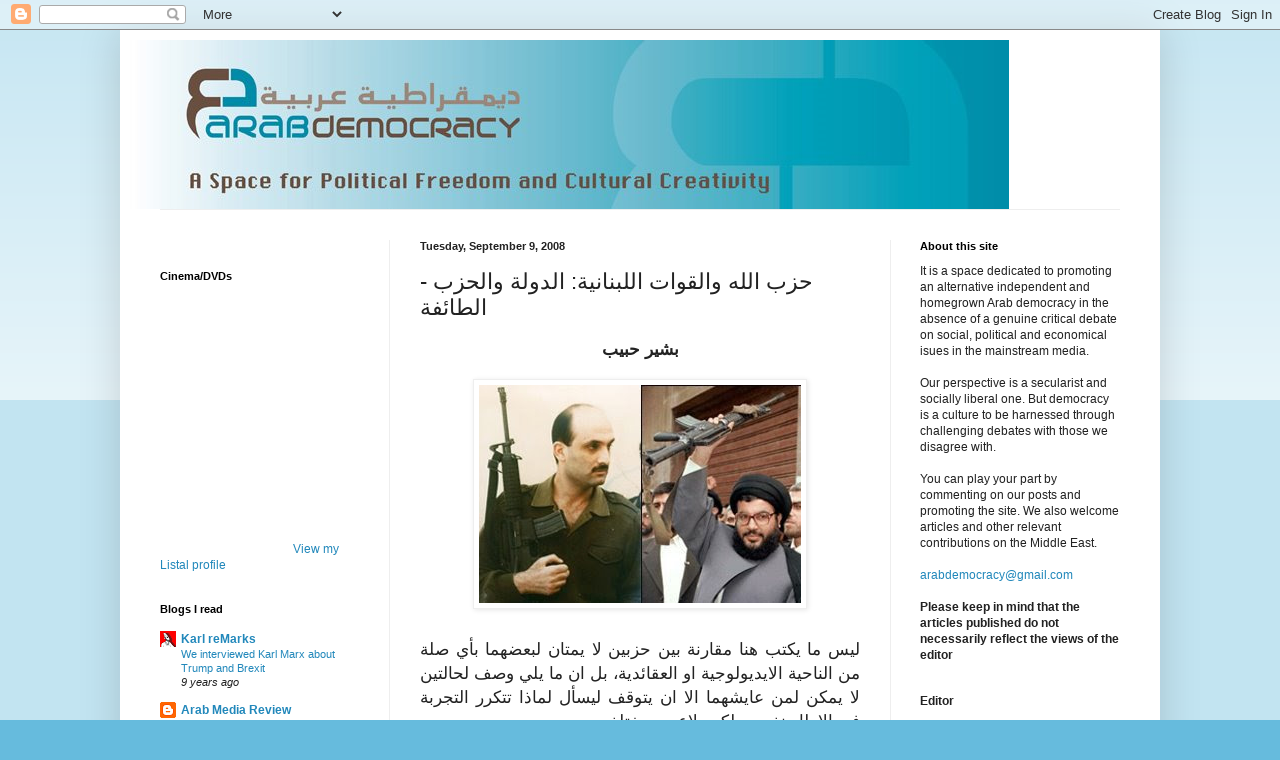

--- FILE ---
content_type: text/html; charset=UTF-8
request_url: http://www.arabdemocracy.com/2008/09/blog-post.html
body_size: 23898
content:
<!DOCTYPE html>
<html class='v2' dir='ltr' lang='en'>
<head>
<link href='https://www.blogger.com/static/v1/widgets/4128112664-css_bundle_v2.css' rel='stylesheet' type='text/css'/>
<meta content='width=1100' name='viewport'/>
<meta content='text/html; charset=UTF-8' http-equiv='Content-Type'/>
<meta content='blogger' name='generator'/>
<link href='http://www.arabdemocracy.com/favicon.ico' rel='icon' type='image/x-icon'/>
<link href='http://www.arabdemocracy.com/2008/09/blog-post.html' rel='canonical'/>
<link rel="alternate" type="application/atom+xml" title="Arabdemocracy - Atom" href="http://www.arabdemocracy.com/feeds/posts/default" />
<link rel="alternate" type="application/rss+xml" title="Arabdemocracy - RSS" href="http://www.arabdemocracy.com/feeds/posts/default?alt=rss" />
<link rel="service.post" type="application/atom+xml" title="Arabdemocracy - Atom" href="https://www.blogger.com/feeds/6700183921884368962/posts/default" />

<link rel="alternate" type="application/atom+xml" title="Arabdemocracy - Atom" href="http://www.arabdemocracy.com/feeds/687942060687003684/comments/default" />
<!--Can't find substitution for tag [blog.ieCssRetrofitLinks]-->
<link href='https://blogger.googleusercontent.com/img/b/R29vZ2xl/AVvXsEhs0iXIoZCHGBZHItDwmW6uJqGM3DGnAUpCFnJsMPAC4R8j17-Df3sm4nlBe6xpN4uQjYChWwgB8n8l1ETv2pQARVC6B-MmZw0LTMOkBZcVehFwvN2Mpn9H8zGHspFis5SMY0UEBgty_8Py/s400/geageanasrallah+copy.jpg' rel='image_src'/>
<meta content='http://www.arabdemocracy.com/2008/09/blog-post.html' property='og:url'/>
<meta content='حزب الله والقوات اللبنانية: الدولة والحزب - الطائفة' property='og:title'/>
<meta content='بشير حبيب ليس ما يكتب هنا مقارنة بين حزبين لا يمتان لبعضهما بأي صلة من الناحية الايديولوجية او العقائدية، بل ان ما يلي وصف لحالتين لا يمكن ل...' property='og:description'/>
<meta content='https://blogger.googleusercontent.com/img/b/R29vZ2xl/AVvXsEhs0iXIoZCHGBZHItDwmW6uJqGM3DGnAUpCFnJsMPAC4R8j17-Df3sm4nlBe6xpN4uQjYChWwgB8n8l1ETv2pQARVC6B-MmZw0LTMOkBZcVehFwvN2Mpn9H8zGHspFis5SMY0UEBgty_8Py/w1200-h630-p-k-no-nu/geageanasrallah+copy.jpg' property='og:image'/>
<title>Arabdemocracy: حزب الله والقوات اللبنانية: الدولة والحزب - الطائفة</title>
<style id='page-skin-1' type='text/css'><!--
/*
-----------------------------------------------
Blogger Template Style
Name:     Simple
Designer: Blogger
URL:      www.blogger.com
----------------------------------------------- */
/* Content
----------------------------------------------- */
body {
font: normal normal 12px Arial, Tahoma, Helvetica, FreeSans, sans-serif;
color: #222222;
background: #66bbdd none repeat scroll top left;
padding: 0 40px 40px 40px;
}
html body .region-inner {
min-width: 0;
max-width: 100%;
width: auto;
}
h2 {
font-size: 22px;
}
a:link {
text-decoration:none;
color: #2288bb;
}
a:visited {
text-decoration:none;
color: #888888;
}
a:hover {
text-decoration:underline;
color: #33aaff;
}
.body-fauxcolumn-outer .fauxcolumn-inner {
background: transparent url(https://resources.blogblog.com/blogblog/data/1kt/simple/body_gradient_tile_light.png) repeat scroll top left;
_background-image: none;
}
.body-fauxcolumn-outer .cap-top {
position: absolute;
z-index: 1;
height: 400px;
width: 100%;
}
.body-fauxcolumn-outer .cap-top .cap-left {
width: 100%;
background: transparent url(https://resources.blogblog.com/blogblog/data/1kt/simple/gradients_light.png) repeat-x scroll top left;
_background-image: none;
}
.content-outer {
-moz-box-shadow: 0 0 40px rgba(0, 0, 0, .15);
-webkit-box-shadow: 0 0 5px rgba(0, 0, 0, .15);
-goog-ms-box-shadow: 0 0 10px #333333;
box-shadow: 0 0 40px rgba(0, 0, 0, .15);
margin-bottom: 1px;
}
.content-inner {
padding: 10px 10px;
}
.content-inner {
background-color: #ffffff;
}
/* Header
----------------------------------------------- */
.header-outer {
background: transparent none repeat-x scroll 0 -400px;
_background-image: none;
}
.Header h1 {
font: normal normal 60px Arial, Tahoma, Helvetica, FreeSans, sans-serif;
color: #3399bb;
text-shadow: -1px -1px 1px rgba(0, 0, 0, .2);
}
.Header h1 a {
color: #3399bb;
}
.Header .description {
font-size: 140%;
color: #777777;
}
.header-inner .Header .titlewrapper {
padding: 22px 30px;
}
.header-inner .Header .descriptionwrapper {
padding: 0 30px;
}
/* Tabs
----------------------------------------------- */
.tabs-inner .section:first-child {
border-top: 1px solid #eeeeee;
}
.tabs-inner .section:first-child ul {
margin-top: -1px;
border-top: 1px solid #eeeeee;
border-left: 0 solid #eeeeee;
border-right: 0 solid #eeeeee;
}
.tabs-inner .widget ul {
background: #f5f5f5 url(https://resources.blogblog.com/blogblog/data/1kt/simple/gradients_light.png) repeat-x scroll 0 -800px;
_background-image: none;
border-bottom: 1px solid #eeeeee;
margin-top: 0;
margin-left: -30px;
margin-right: -30px;
}
.tabs-inner .widget li a {
display: inline-block;
padding: .6em 1em;
font: normal normal 14px Arial, Tahoma, Helvetica, FreeSans, sans-serif;
color: #999999;
border-left: 1px solid #ffffff;
border-right: 1px solid #eeeeee;
}
.tabs-inner .widget li:first-child a {
border-left: none;
}
.tabs-inner .widget li.selected a, .tabs-inner .widget li a:hover {
color: #000000;
background-color: #eeeeee;
text-decoration: none;
}
/* Columns
----------------------------------------------- */
.main-outer {
border-top: 0 solid #eeeeee;
}
.fauxcolumn-left-outer .fauxcolumn-inner {
border-right: 1px solid #eeeeee;
}
.fauxcolumn-right-outer .fauxcolumn-inner {
border-left: 1px solid #eeeeee;
}
/* Headings
----------------------------------------------- */
div.widget > h2,
div.widget h2.title {
margin: 0 0 1em 0;
font: normal bold 11px Arial, Tahoma, Helvetica, FreeSans, sans-serif;
color: #000000;
}
/* Widgets
----------------------------------------------- */
.widget .zippy {
color: #999999;
text-shadow: 2px 2px 1px rgba(0, 0, 0, .1);
}
.widget .popular-posts ul {
list-style: none;
}
/* Posts
----------------------------------------------- */
h2.date-header {
font: normal bold 11px Arial, Tahoma, Helvetica, FreeSans, sans-serif;
}
.date-header span {
background-color: transparent;
color: #222222;
padding: inherit;
letter-spacing: inherit;
margin: inherit;
}
.main-inner {
padding-top: 30px;
padding-bottom: 30px;
}
.main-inner .column-center-inner {
padding: 0 15px;
}
.main-inner .column-center-inner .section {
margin: 0 15px;
}
.post {
margin: 0 0 25px 0;
}
h3.post-title, .comments h4 {
font: normal normal 22px Arial, Tahoma, Helvetica, FreeSans, sans-serif;
margin: .75em 0 0;
}
.post-body {
font-size: 110%;
line-height: 1.4;
position: relative;
}
.post-body img, .post-body .tr-caption-container, .Profile img, .Image img,
.BlogList .item-thumbnail img {
padding: 2px;
background: #ffffff;
border: 1px solid #eeeeee;
-moz-box-shadow: 1px 1px 5px rgba(0, 0, 0, .1);
-webkit-box-shadow: 1px 1px 5px rgba(0, 0, 0, .1);
box-shadow: 1px 1px 5px rgba(0, 0, 0, .1);
}
.post-body img, .post-body .tr-caption-container {
padding: 5px;
}
.post-body .tr-caption-container {
color: #222222;
}
.post-body .tr-caption-container img {
padding: 0;
background: transparent;
border: none;
-moz-box-shadow: 0 0 0 rgba(0, 0, 0, .1);
-webkit-box-shadow: 0 0 0 rgba(0, 0, 0, .1);
box-shadow: 0 0 0 rgba(0, 0, 0, .1);
}
.post-header {
margin: 0 0 1.5em;
line-height: 1.6;
font-size: 90%;
}
.post-footer {
margin: 20px -2px 0;
padding: 5px 10px;
color: #666666;
background-color: #f9f9f9;
border-bottom: 1px solid #eeeeee;
line-height: 1.6;
font-size: 90%;
}
#comments .comment-author {
padding-top: 1.5em;
border-top: 1px solid #eeeeee;
background-position: 0 1.5em;
}
#comments .comment-author:first-child {
padding-top: 0;
border-top: none;
}
.avatar-image-container {
margin: .2em 0 0;
}
#comments .avatar-image-container img {
border: 1px solid #eeeeee;
}
/* Comments
----------------------------------------------- */
.comments .comments-content .icon.blog-author {
background-repeat: no-repeat;
background-image: url([data-uri]);
}
.comments .comments-content .loadmore a {
border-top: 1px solid #999999;
border-bottom: 1px solid #999999;
}
.comments .comment-thread.inline-thread {
background-color: #f9f9f9;
}
.comments .continue {
border-top: 2px solid #999999;
}
/* Accents
---------------------------------------------- */
.section-columns td.columns-cell {
border-left: 1px solid #eeeeee;
}
.blog-pager {
background: transparent none no-repeat scroll top center;
}
.blog-pager-older-link, .home-link,
.blog-pager-newer-link {
background-color: #ffffff;
padding: 5px;
}
.footer-outer {
border-top: 0 dashed #bbbbbb;
}
/* Mobile
----------------------------------------------- */
body.mobile  {
background-size: auto;
}
.mobile .body-fauxcolumn-outer {
background: transparent none repeat scroll top left;
}
.mobile .body-fauxcolumn-outer .cap-top {
background-size: 100% auto;
}
.mobile .content-outer {
-webkit-box-shadow: 0 0 3px rgba(0, 0, 0, .15);
box-shadow: 0 0 3px rgba(0, 0, 0, .15);
}
.mobile .tabs-inner .widget ul {
margin-left: 0;
margin-right: 0;
}
.mobile .post {
margin: 0;
}
.mobile .main-inner .column-center-inner .section {
margin: 0;
}
.mobile .date-header span {
padding: 0.1em 10px;
margin: 0 -10px;
}
.mobile h3.post-title {
margin: 0;
}
.mobile .blog-pager {
background: transparent none no-repeat scroll top center;
}
.mobile .footer-outer {
border-top: none;
}
.mobile .main-inner, .mobile .footer-inner {
background-color: #ffffff;
}
.mobile-index-contents {
color: #222222;
}
.mobile-link-button {
background-color: #2288bb;
}
.mobile-link-button a:link, .mobile-link-button a:visited {
color: #ffffff;
}
.mobile .tabs-inner .section:first-child {
border-top: none;
}
.mobile .tabs-inner .PageList .widget-content {
background-color: #eeeeee;
color: #000000;
border-top: 1px solid #eeeeee;
border-bottom: 1px solid #eeeeee;
}
.mobile .tabs-inner .PageList .widget-content .pagelist-arrow {
border-left: 1px solid #eeeeee;
}

--></style>
<style id='template-skin-1' type='text/css'><!--
body {
min-width: 1040px;
}
.content-outer, .content-fauxcolumn-outer, .region-inner {
min-width: 1040px;
max-width: 1040px;
_width: 1040px;
}
.main-inner .columns {
padding-left: 260px;
padding-right: 260px;
}
.main-inner .fauxcolumn-center-outer {
left: 260px;
right: 260px;
/* IE6 does not respect left and right together */
_width: expression(this.parentNode.offsetWidth -
parseInt("260px") -
parseInt("260px") + 'px');
}
.main-inner .fauxcolumn-left-outer {
width: 260px;
}
.main-inner .fauxcolumn-right-outer {
width: 260px;
}
.main-inner .column-left-outer {
width: 260px;
right: 100%;
margin-left: -260px;
}
.main-inner .column-right-outer {
width: 260px;
margin-right: -260px;
}
#layout {
min-width: 0;
}
#layout .content-outer {
min-width: 0;
width: 800px;
}
#layout .region-inner {
min-width: 0;
width: auto;
}
body#layout div.add_widget {
padding: 8px;
}
body#layout div.add_widget a {
margin-left: 32px;
}
--></style>
<link href='https://www.blogger.com/dyn-css/authorization.css?targetBlogID=6700183921884368962&amp;zx=00690971-b86a-49da-a2c9-27fb70d66cea' media='none' onload='if(media!=&#39;all&#39;)media=&#39;all&#39;' rel='stylesheet'/><noscript><link href='https://www.blogger.com/dyn-css/authorization.css?targetBlogID=6700183921884368962&amp;zx=00690971-b86a-49da-a2c9-27fb70d66cea' rel='stylesheet'/></noscript>
<meta name='google-adsense-platform-account' content='ca-host-pub-1556223355139109'/>
<meta name='google-adsense-platform-domain' content='blogspot.com'/>

</head>
<body class='loading variant-pale'>
<div class='navbar section' id='navbar' name='Navbar'><div class='widget Navbar' data-version='1' id='Navbar1'><script type="text/javascript">
    function setAttributeOnload(object, attribute, val) {
      if(window.addEventListener) {
        window.addEventListener('load',
          function(){ object[attribute] = val; }, false);
      } else {
        window.attachEvent('onload', function(){ object[attribute] = val; });
      }
    }
  </script>
<div id="navbar-iframe-container"></div>
<script type="text/javascript" src="https://apis.google.com/js/platform.js"></script>
<script type="text/javascript">
      gapi.load("gapi.iframes:gapi.iframes.style.bubble", function() {
        if (gapi.iframes && gapi.iframes.getContext) {
          gapi.iframes.getContext().openChild({
              url: 'https://www.blogger.com/navbar/6700183921884368962?po\x3d687942060687003684\x26origin\x3dhttp://www.arabdemocracy.com',
              where: document.getElementById("navbar-iframe-container"),
              id: "navbar-iframe"
          });
        }
      });
    </script><script type="text/javascript">
(function() {
var script = document.createElement('script');
script.type = 'text/javascript';
script.src = '//pagead2.googlesyndication.com/pagead/js/google_top_exp.js';
var head = document.getElementsByTagName('head')[0];
if (head) {
head.appendChild(script);
}})();
</script>
</div></div>
<div class='body-fauxcolumns'>
<div class='fauxcolumn-outer body-fauxcolumn-outer'>
<div class='cap-top'>
<div class='cap-left'></div>
<div class='cap-right'></div>
</div>
<div class='fauxborder-left'>
<div class='fauxborder-right'></div>
<div class='fauxcolumn-inner'>
</div>
</div>
<div class='cap-bottom'>
<div class='cap-left'></div>
<div class='cap-right'></div>
</div>
</div>
</div>
<div class='content'>
<div class='content-fauxcolumns'>
<div class='fauxcolumn-outer content-fauxcolumn-outer'>
<div class='cap-top'>
<div class='cap-left'></div>
<div class='cap-right'></div>
</div>
<div class='fauxborder-left'>
<div class='fauxborder-right'></div>
<div class='fauxcolumn-inner'>
</div>
</div>
<div class='cap-bottom'>
<div class='cap-left'></div>
<div class='cap-right'></div>
</div>
</div>
</div>
<div class='content-outer'>
<div class='content-cap-top cap-top'>
<div class='cap-left'></div>
<div class='cap-right'></div>
</div>
<div class='fauxborder-left content-fauxborder-left'>
<div class='fauxborder-right content-fauxborder-right'></div>
<div class='content-inner'>
<header>
<div class='header-outer'>
<div class='header-cap-top cap-top'>
<div class='cap-left'></div>
<div class='cap-right'></div>
</div>
<div class='fauxborder-left header-fauxborder-left'>
<div class='fauxborder-right header-fauxborder-right'></div>
<div class='region-inner header-inner'>
<div class='header section' id='header' name='Header'><div class='widget Header' data-version='1' id='Header1'>
<div id='header-inner'>
<a href='http://www.arabdemocracy.com/' style='display: block'>
<img alt='Arabdemocracy' height='169px; ' id='Header1_headerimg' src='https://blogger.googleusercontent.com/img/b/R29vZ2xl/AVvXsEhILo39wRWUumTnEifkdu_RjuT8GbxIQV_UUjQpZXAc4ogl1G0jXQVFjtADN37BOVaLZr3K-kVU36QbCUaJh5p_GCXnAiej1jVgt57GxamKEh3pG9bktFRlBL9yGOg9pKo0GbF8cvipNK7a/s880-r/headerfinal.jpg' style='display: block' width='879px; '/>
</a>
</div>
</div></div>
</div>
</div>
<div class='header-cap-bottom cap-bottom'>
<div class='cap-left'></div>
<div class='cap-right'></div>
</div>
</div>
</header>
<div class='tabs-outer'>
<div class='tabs-cap-top cap-top'>
<div class='cap-left'></div>
<div class='cap-right'></div>
</div>
<div class='fauxborder-left tabs-fauxborder-left'>
<div class='fauxborder-right tabs-fauxborder-right'></div>
<div class='region-inner tabs-inner'>
<div class='tabs no-items section' id='crosscol' name='Cross-Column'></div>
<div class='tabs no-items section' id='crosscol-overflow' name='Cross-Column 2'></div>
</div>
</div>
<div class='tabs-cap-bottom cap-bottom'>
<div class='cap-left'></div>
<div class='cap-right'></div>
</div>
</div>
<div class='main-outer'>
<div class='main-cap-top cap-top'>
<div class='cap-left'></div>
<div class='cap-right'></div>
</div>
<div class='fauxborder-left main-fauxborder-left'>
<div class='fauxborder-right main-fauxborder-right'></div>
<div class='region-inner main-inner'>
<div class='columns fauxcolumns'>
<div class='fauxcolumn-outer fauxcolumn-center-outer'>
<div class='cap-top'>
<div class='cap-left'></div>
<div class='cap-right'></div>
</div>
<div class='fauxborder-left'>
<div class='fauxborder-right'></div>
<div class='fauxcolumn-inner'>
</div>
</div>
<div class='cap-bottom'>
<div class='cap-left'></div>
<div class='cap-right'></div>
</div>
</div>
<div class='fauxcolumn-outer fauxcolumn-left-outer'>
<div class='cap-top'>
<div class='cap-left'></div>
<div class='cap-right'></div>
</div>
<div class='fauxborder-left'>
<div class='fauxborder-right'></div>
<div class='fauxcolumn-inner'>
</div>
</div>
<div class='cap-bottom'>
<div class='cap-left'></div>
<div class='cap-right'></div>
</div>
</div>
<div class='fauxcolumn-outer fauxcolumn-right-outer'>
<div class='cap-top'>
<div class='cap-left'></div>
<div class='cap-right'></div>
</div>
<div class='fauxborder-left'>
<div class='fauxborder-right'></div>
<div class='fauxcolumn-inner'>
</div>
</div>
<div class='cap-bottom'>
<div class='cap-left'></div>
<div class='cap-right'></div>
</div>
</div>
<!-- corrects IE6 width calculation -->
<div class='columns-inner'>
<div class='column-center-outer'>
<div class='column-center-inner'>
<div class='main section' id='main' name='Main'><div class='widget Blog' data-version='1' id='Blog1'>
<div class='blog-posts hfeed'>

          <div class="date-outer">
        
<h2 class='date-header'><span>Tuesday, September 9, 2008</span></h2>

          <div class="date-posts">
        
<div class='post-outer'>
<div class='post hentry uncustomized-post-template' itemprop='blogPost' itemscope='itemscope' itemtype='http://schema.org/BlogPosting'>
<meta content='https://blogger.googleusercontent.com/img/b/R29vZ2xl/AVvXsEhs0iXIoZCHGBZHItDwmW6uJqGM3DGnAUpCFnJsMPAC4R8j17-Df3sm4nlBe6xpN4uQjYChWwgB8n8l1ETv2pQARVC6B-MmZw0LTMOkBZcVehFwvN2Mpn9H8zGHspFis5SMY0UEBgty_8Py/s400/geageanasrallah+copy.jpg' itemprop='image_url'/>
<meta content='6700183921884368962' itemprop='blogId'/>
<meta content='687942060687003684' itemprop='postId'/>
<a name='687942060687003684'></a>
<h3 class='post-title entry-title' itemprop='name'>
حزب الله والقوات اللبنانية: الدولة والحزب - الطائفة
</h3>
<div class='post-header'>
<div class='post-header-line-1'></div>
</div>
<div class='post-body entry-content' id='post-body-687942060687003684' itemprop='description articleBody'>
<div style="text-align: center;"><span style="font-size:130%;"><span style="font-weight: bold;">بشير حبيب</span><br /></span></div><br /><a href="https://blogger.googleusercontent.com/img/b/R29vZ2xl/AVvXsEhs0iXIoZCHGBZHItDwmW6uJqGM3DGnAUpCFnJsMPAC4R8j17-Df3sm4nlBe6xpN4uQjYChWwgB8n8l1ETv2pQARVC6B-MmZw0LTMOkBZcVehFwvN2Mpn9H8zGHspFis5SMY0UEBgty_8Py/s1600-h/geageanasrallah+copy.jpg" onblur="try {parent.deselectBloggerImageGracefully();} catch(e) {}"><img alt="" border="0" id="BLOGGER_PHOTO_ID_5244101531212488962" src="https://blogger.googleusercontent.com/img/b/R29vZ2xl/AVvXsEhs0iXIoZCHGBZHItDwmW6uJqGM3DGnAUpCFnJsMPAC4R8j17-Df3sm4nlBe6xpN4uQjYChWwgB8n8l1ETv2pQARVC6B-MmZw0LTMOkBZcVehFwvN2Mpn9H8zGHspFis5SMY0UEBgty_8Py/s400/geageanasrallah+copy.jpg" style="margin: 0px auto 10px; display: block; text-align: center; cursor: pointer;" /></a><br /><div dir="rtl" style="text-align: justify;"><span style="font-size:130%;">ليس ما يكتب هنا مقارنة بين حزبين لا يمتان لبعضهما بأي صلة من الناحية الايديولوجية او العقائدية&#1548; بل ان ما يلي وصف لحالتين لا يمكن لمن عايشهما الا ان يتوقف ليسأل لماذا تتكرر التجربة في الاطار نفسه ولكن بلاعبين مختلفين.<br />في الكلام عن تجربة حزب الله&#1548; وتجربة حزب القوات اللبنانية في ثمانينيات القرن الماضي في لبنان ما يدعو لوضعهما ضمن اطار مثلث مؤلف من ثلاث ثوابت هي الطائفة والدولة والحزب.<br />بين علاقة حزب الله بالطائفة الشيعية وعلاقة القوات اللبنانية بالطائفة المسيحية في الثمانينيات ما هو مشترك احتكار قرار الطائفة. فقوات الثمانينات بهيكليتها العسكرية والاجتماعية والاقتصادية ناهيك عن السياسية كانت ناتجا لتطور ميداني-سياسي قضى بتوحيد الطائفة المسيحية ضمن منظومة عنوانها المقاومة بدأت تتجلى في نهاية السبعينيات من خلال مبدأ توحيد البندقية. وكانت النتيجة السياسية لتوحيد البندقية المسيحية في ذلك الحين وتحديدا "ترويض" ميليشيا نمور الاحرار (التي كان يقودها داني شمعون) اطلاق دينامية مجتمعية-سياسية تحمي المشروع المقاوم وتوظف كل الطاقات السياسية المتاحة في المنطقة الشرقية حينها لانجاحه. نجحت القوات من خلال الدروس العسكرية التي لقنتها لكل من يفكر بالتغريد خارج السرب بالايحاء للعلن ان الاحزاب المسيحية في المناطق الشرقية تنضوي كلها تحت لواء المقاومة المسيحية. وتجلى ذلك عمليا من خلال ما كان يعرف بالجبهة اللبنانية التي كانت تضم بالاضافة الى القوات&#1548; كل زعماء الاحزاب المسيحية في المنطقة.<br />تجربة حزب الله وعلاقته بالطائفة الشيعية لا تختلف كثيرا عن تجربة القوات اللبنانية. فهذا الحزب الذي نشأ على خلفية الاجتياح الاسرائيلي للبنان عام 1982 وفي الوقت الذي كانت لا تزال فيه مقاومة الاحتلال الاسرائيلي وطنية خاض حرب تغيير ثوابت نجح فيها بالدرجة الاولى بنقل المقاومة من وطنية الى اسلامية مع كل ما تضمن ذلك من فصول معارك وتصفية قادة لن ندخل بتفاصيلها الآن&#1548; وبالدرجة الثانية توحيد البندقية داخل الطائفة الشيعية والتطويع السياسي والعسكري لحركة امل التي كانت صاحبة القرار في الطائفة&#1548; والتي لا تزال علاقتها بحزب الله تذكرنا بعلاقة القوات اللبنانية بحزب الوطنيين الاحرار خلال الاعوام التي تلت معارك توحيد البندقية اوائل الثمانينيات.<br />ولكن النجاح المرحلي للمشروع السياسي المقاوم ان عند قوات الثمانينيات او عند حزب الله اليوم لا يمكن تحديده الا وفقا لعلاقته بالدولة اللبنانية التي مهما ضعفت&#1548; وهي دوما كذلك في هذا البلد&#1548; تبقى الوحيدة القادرة على اخراج هذا المشروع من سياقه الطائفي لفرضه على باقي الوطن (اي الطوائف الاخرى).<br />ففي نهاية السبعينيات وبداية الثمانينيات ومع صعود نجم القوات اللبنانية وقائدها بشير الجميل&#1548; برهن هذا الاخير لما كان قد تبقى من الدولة اللبنانية (اي الرئيس الياس سركيس) ان المشروع السياسي العسكري للقوات قد نجح برص صفوف الطائفة المسيحية وتحصينها وان المجتمع المسيحي لم يعد بحاجة الى حماية الدولة التي لم تستطع اصلا حمايته في بداية الحرب&#1548; بل هو بحاجة للدولة كمنظومة مؤسسات يستعملها المشروع السياسي المسيحي كرافعة لفرض نظرته للبنان على باقي الطوائف في باقي المناطق.<br />ومثل الاجتياح الاسرائيلي عام 1982 نقطة الذروة في هذا المجال اذ اعتقد بشير الجميل حينها ان الحاق الجيش الاسرائيلي هزيمة بخصومه في المناطق الاخرى وتغيير ميزان القوى لصالحه عشية الانتخابات الرئاسية ستجعل منه رئيسا للجمهورية تؤيده كل طائفته (التي عمل لاعوام على رص صفوفها في شتى المجالات)&#1548; وتقبل به عن مضد الطوائف الاخرى التي لم تعد تقوى على المواجهة.<br />انهار هذا المنطق مع اغتيال بشير الجميل&#1548; وتفرغت القوات اللبنانية الى الحلول مكان الدولة في المناطق الشرقية بدءا بالتحصين العسكري وصولا الى كل تفاصيل البنية الامنية والاجتماعية والاقتصادية (امن ذاتي وتحصيل ضرائب وتأمين صحي ونقل عام الخ).<br />تختلف تجربة حزب الله عن تجربة القوات اللبنانية في هذا المجال&#1548; لكن الرابط بين التجربتين هو علاقة الحزب بالدولة&#1548; والتي لا يمكن معاينتها عند حزب الله الا بعد انتهاء الحرب اللبنانية عام 1991 وانطلاق دينامية علاقة الحزب-الطائفة بالدولة.<br />عندما كان حزب الله مطمئنا لسياسة الدولة اللبنانية التي تبنت وحمت مشروع مقاومته بتأييد سياسي وشعبي لبنانيين وضمانة سورية بعد عام 1991&#1548; لزم العمل السياسي الداخلي للطائفة الشيعية لحركة امل&#1548; واثبت هذا النمط نجاحا لا ريب فيه تجلى في تحرير الجنوب عام 2000. وعلى الرغم من تحقيق الحزب انجازه الوطني الاول في زمن السلم&#1548; الا انه بقي بعيدا عن ازقة السياسة الداخلية&#1548; يحصن نفسه ببنية اقتصادية اجتماعية وامنية موازية للدولة ظهر حجمها الى العلن عام 2005&#1548; تاريخ انسحاب الجيش السوري من لبنان&#1548; اي سقوط الضمانة الاساسية لعلاقة الحزب بالدولة&#1548; وقرار الحزب الخوض في السياسة الداخلية اللبنانية.<br />الفترة الممتدة منذ 2005 هي التي يمكننا خلالها استحضار تجربة القوات اللبنانية لناحية علاقة الحزب-الطائفة بالدولة.<br />كما كانت القوات اللبنانية منظومة امنية سياسية واجتماعية "مقاومة" في الثمانينيات&#1548; كذلك هو حزب الله اليوم. وكما طرحت في هذه الفترة تساؤلات نشوء دولة ضمن الدولة كذلك تطرح هذه التساؤلات اليوم. وكما كانت تطرح الخصوصية الامنية للقوات في الثمانينات كذلك تطرح هذه الخصوصية اليوم.<br />ولكن الواقع ان كل هذه التساؤلات ناتجة عن معادلة بسيطة عايشتها القوات اللبنانية في الثمانينيات ويعايشها حزب الله الآن وهي: في حال استحالة فرض مشروع واجندة الحزب كأمر واقع يخضع له باقي الفرقاء&#1548; فمن الاجدى محاولة فرضه على الحلقة الضعيفة&#1548; اي الدولة&#1548; لتتبناه وتجعله قابلا للتطبيق.<br />هذا ما تعنيه تحديدا مقولة الدولة المقاومة التي يسعى حزب الله لفرضها كاجندة سياسية يضم من خلالها الدولة وملحقاتها من طوائف ومؤسسات الى مشروعه السياسي الذي يعتقد الحزب انه الانسب للبنان منذ ان استطاع الخروج منتصرا ضد اسرائيل في حرب تموز 2006.<br />هذا تحديدا ما يذكر بعام 1982 و"انتصار" المشروع السياسي للقوات اللبنانية لايام بواسطة الدبابات الاسرائيلية وانتخاب بشير الجميل رئيسا يحمل اجندته ونظرة طائفته للبنان كمشروع سياسي للدولة اللبنانية.<br />لم تدم هذه اللحظة&#1548; واغتيلت مع الجميل في 14 ايلول 1982&#1548; وشاءت الظروف المحلية والدولية ان نشهد انهيار "الامبراطورية القواتية" في المنطقة الشرقية بين 1988 و 1990.<br />قيل ان حزب الله نشأ على التعلم من اخطاء الاحزاب اللبنانية الاخرى التي سبقته وتفادي الوقوع بالافخاخ التي وقعت فيها هذه الاحزاب. واثبت التاريخ الحديث للحزب هذه المقولة. الا ان منطق الغطرسة الداخلية التي يمارسها حزب الله في لبنان منذ خريف 2006 وكانت ذروتها احداث 7 ايار 2008 غالبا ما تذكر بالغطرسة الداخلية للقوات اللبنانية في الثمانينيات. ولكن من السابق لاوانه الجزم بأن انطلاق عجلة فقدان التواضع لدى حزب الله تعني اندفاعه نحو التفكك&#1548; فهو لا يزال قادرا على خوض الحروب.<br /></span></div>
<div style='clear: both;'></div>
</div>
<div class='post-footer'>
<div class='post-footer-line post-footer-line-1'>
<span class='post-author vcard'>
</span>
<span class='post-timestamp'>
</span>
<span class='post-comment-link'>
</span>
<span class='post-icons'>
<span class='item-action'>
<a href='https://www.blogger.com/email-post/6700183921884368962/687942060687003684' title='Email Post'>
<img alt='' class='icon-action' height='13' src='https://resources.blogblog.com/img/icon18_email.gif' width='18'/>
</a>
</span>
<span class='item-control blog-admin pid-2090351424'>
<a href='https://www.blogger.com/post-edit.g?blogID=6700183921884368962&postID=687942060687003684&from=pencil' title='Edit Post'>
<img alt='' class='icon-action' height='18' src='https://resources.blogblog.com/img/icon18_edit_allbkg.gif' width='18'/>
</a>
</span>
</span>
<div class='post-share-buttons goog-inline-block'>
<a class='goog-inline-block share-button sb-email' href='https://www.blogger.com/share-post.g?blogID=6700183921884368962&postID=687942060687003684&target=email' target='_blank' title='Email This'><span class='share-button-link-text'>Email This</span></a><a class='goog-inline-block share-button sb-blog' href='https://www.blogger.com/share-post.g?blogID=6700183921884368962&postID=687942060687003684&target=blog' onclick='window.open(this.href, "_blank", "height=270,width=475"); return false;' target='_blank' title='BlogThis!'><span class='share-button-link-text'>BlogThis!</span></a><a class='goog-inline-block share-button sb-twitter' href='https://www.blogger.com/share-post.g?blogID=6700183921884368962&postID=687942060687003684&target=twitter' target='_blank' title='Share to X'><span class='share-button-link-text'>Share to X</span></a><a class='goog-inline-block share-button sb-facebook' href='https://www.blogger.com/share-post.g?blogID=6700183921884368962&postID=687942060687003684&target=facebook' onclick='window.open(this.href, "_blank", "height=430,width=640"); return false;' target='_blank' title='Share to Facebook'><span class='share-button-link-text'>Share to Facebook</span></a><a class='goog-inline-block share-button sb-pinterest' href='https://www.blogger.com/share-post.g?blogID=6700183921884368962&postID=687942060687003684&target=pinterest' target='_blank' title='Share to Pinterest'><span class='share-button-link-text'>Share to Pinterest</span></a>
</div>
</div>
<div class='post-footer-line post-footer-line-2'>
<span class='post-labels'>
Labels:
<a href='http://www.arabdemocracy.com/search/label/Bachir%20Habib' rel='tag'>Bachir Habib</a>,
<a href='http://www.arabdemocracy.com/search/label/Lebanon' rel='tag'>Lebanon</a>,
<a href='http://www.arabdemocracy.com/search/label/Middle-East' rel='tag'>Middle-East</a>
</span>
</div>
<div class='post-footer-line post-footer-line-3'>
<span class='post-location'>
</span>
</div>
</div>
</div>
<div class='comments' id='comments'>
<a name='comments'></a>
<h4>3 comments:</h4>
<div id='Blog1_comments-block-wrapper'>
<dl class='avatar-comment-indent' id='comments-block'>
<dt class='comment-author ' id='c8972413157553442110'>
<a name='c8972413157553442110'></a>
<div class="avatar-image-container vcard"><span dir="ltr"><a href="https://www.blogger.com/profile/05076578650873505958" target="" rel="nofollow" onclick="" class="avatar-hovercard" id="av-8972413157553442110-05076578650873505958"><img src="https://resources.blogblog.com/img/blank.gif" width="35" height="35" class="delayLoad" style="display: none;" longdesc="//blogger.googleusercontent.com/img/b/R29vZ2xl/AVvXsEhQBb6aLA5Qumuf7HOLI5zfcqBfm8jRdfEB8pwj-khq0oWpC9cTKJmR-fG0wYFTPzPHHuoIJnET7TAOsi0VGi6rd0uts7RP32vavIJ4vK-wG9xl9FX41uPmLYblRZXos9s/s45-c/theg.jpg" alt="" title="TheGrace website / &#1605;&#1608;&#1602;&#1593; &#1575;&#1604;&#1606;&#1593;&#1605;&#1577;">

<noscript><img src="//blogger.googleusercontent.com/img/b/R29vZ2xl/AVvXsEhQBb6aLA5Qumuf7HOLI5zfcqBfm8jRdfEB8pwj-khq0oWpC9cTKJmR-fG0wYFTPzPHHuoIJnET7TAOsi0VGi6rd0uts7RP32vavIJ4vK-wG9xl9FX41uPmLYblRZXos9s/s45-c/theg.jpg" width="35" height="35" class="photo" alt=""></noscript></a></span></div>
<a href='https://www.blogger.com/profile/05076578650873505958' rel='nofollow'>TheGrace website / موقع النعمة</a>
said...
</dt>
<dd class='comment-body' id='Blog1_cmt-8972413157553442110'>
<p>
In TheGrace opportunity to meet Jesus the Savior / في النعمة فرصة للقاء الم&#1615;خل&#1617;&#1616;ص يسوع المسيح<br />http://www.TheGrace.net<br /><br />Salvation pardon peace life certitude mercy in Jesus / خلاص غفران سلام حياة يقين رحمة في المسيح<br />http://www.TheGrace.org<br /><br />Arabic Christian Magazine The Grace offering the Arabic Bible / النعمة تقدم الإنجيل الكتاب المقدس<br />http://www.TheGrace.com<br /><br />نطلب لكم بركة الرب في الغفران والفرح والسلام والمحبة لأن السلام افضل من الحرب والمحبة افضل من الكراهية كما ان النور أفضل من الظلمة<br />سلام لكم في محبة الله نتأمل زياراتكم الكريمة لموقع النعمة موقع مجلة النعمة يقدم كلمة الله الكتاب المقدس الإنجيل رسالة السيد يسوع المسيح<br /> قراءات مختارة مواضيع مصيرية قصص واقعية شهادات شخصية ترانيم ممتازة ردود مؤكدة كتب بن&#1617;اءة رسوم تسالي تأملات يوميات
</p>
</dd>
<dd class='comment-footer'>
<span class='comment-timestamp'>
<a href='http://www.arabdemocracy.com/2008/09/blog-post.html?showComment=1304034981547#c8972413157553442110' title='comment permalink'>
April 29, 2011 at 12:56&#8239;AM
</a>
<span class='item-control blog-admin pid-1330384204'>
<a class='comment-delete' href='https://www.blogger.com/comment/delete/6700183921884368962/8972413157553442110' title='Delete Comment'>
<img src='https://resources.blogblog.com/img/icon_delete13.gif'/>
</a>
</span>
</span>
</dd>
<dt class='comment-author ' id='c56307098346155057'>
<a name='c56307098346155057'></a>
<div class="avatar-image-container vcard"><span dir="ltr"><a href="https://www.blogger.com/profile/05076578650873505958" target="" rel="nofollow" onclick="" class="avatar-hovercard" id="av-56307098346155057-05076578650873505958"><img src="https://resources.blogblog.com/img/blank.gif" width="35" height="35" class="delayLoad" style="display: none;" longdesc="//blogger.googleusercontent.com/img/b/R29vZ2xl/AVvXsEhQBb6aLA5Qumuf7HOLI5zfcqBfm8jRdfEB8pwj-khq0oWpC9cTKJmR-fG0wYFTPzPHHuoIJnET7TAOsi0VGi6rd0uts7RP32vavIJ4vK-wG9xl9FX41uPmLYblRZXos9s/s45-c/theg.jpg" alt="" title="TheGrace website / &#1605;&#1608;&#1602;&#1593; &#1575;&#1604;&#1606;&#1593;&#1605;&#1577;">

<noscript><img src="//blogger.googleusercontent.com/img/b/R29vZ2xl/AVvXsEhQBb6aLA5Qumuf7HOLI5zfcqBfm8jRdfEB8pwj-khq0oWpC9cTKJmR-fG0wYFTPzPHHuoIJnET7TAOsi0VGi6rd0uts7RP32vavIJ4vK-wG9xl9FX41uPmLYblRZXos9s/s45-c/theg.jpg" width="35" height="35" class="photo" alt=""></noscript></a></span></div>
<a href='https://www.blogger.com/profile/05076578650873505958' rel='nofollow'>TheGrace website / موقع النعمة</a>
said...
</dt>
<dd class='comment-body' id='Blog1_cmt-56307098346155057'>
<p>
<br />الرب يسوع المسيح فداك بدمه. مات عنك وقام هو حي.يحبك يدعوك ليخلصك من كل خطاياك ويمنحك حياة أبدية. اقبله الآن في قلبك. جر&#1617;ب التجربة أعظم برهان<br /><br />اسماعيل يشهد انه آمن بكفارة الرب يسوع المسيح الفادي. تاب ونجى من جهنم النار. صار له يقينا أكيدا في الذهاب الى السماء لأن الله سامحه بالكامل <br />تبت خلصت من خطاياي وتبررت . أصبحت خليقة جديدة . نلت الغفران والحياة الأبدية عندما آمنت بالرب يسوع المسيح الحي وفداءه. الخاطي المبرر اسماعيل<br /><br />مريم طلبت من الله بإلحاح ان يظهر لها الحق رأت الرب يسوع برؤيا يدعوها لاتباعه قال لها تعالي الي&#1617; آمنت به تائبة.نالت منه عفوا&#1611; والحياة الأبدية<br />
</p>
</dd>
<dd class='comment-footer'>
<span class='comment-timestamp'>
<a href='http://www.arabdemocracy.com/2008/09/blog-post.html?showComment=1365034074019#c56307098346155057' title='comment permalink'>
April 4, 2013 at 1:07&#8239;AM
</a>
<span class='item-control blog-admin pid-1330384204'>
<a class='comment-delete' href='https://www.blogger.com/comment/delete/6700183921884368962/56307098346155057' title='Delete Comment'>
<img src='https://resources.blogblog.com/img/icon_delete13.gif'/>
</a>
</span>
</span>
</dd>
<dt class='comment-author ' id='c7429895246358416798'>
<a name='c7429895246358416798'></a>
<div class="avatar-image-container vcard"><span dir="ltr"><a href="https://www.blogger.com/profile/05076578650873505958" target="" rel="nofollow" onclick="" class="avatar-hovercard" id="av-7429895246358416798-05076578650873505958"><img src="https://resources.blogblog.com/img/blank.gif" width="35" height="35" class="delayLoad" style="display: none;" longdesc="//blogger.googleusercontent.com/img/b/R29vZ2xl/AVvXsEhQBb6aLA5Qumuf7HOLI5zfcqBfm8jRdfEB8pwj-khq0oWpC9cTKJmR-fG0wYFTPzPHHuoIJnET7TAOsi0VGi6rd0uts7RP32vavIJ4vK-wG9xl9FX41uPmLYblRZXos9s/s45-c/theg.jpg" alt="" title="TheGrace website / &#1605;&#1608;&#1602;&#1593; &#1575;&#1604;&#1606;&#1593;&#1605;&#1577;">

<noscript><img src="//blogger.googleusercontent.com/img/b/R29vZ2xl/AVvXsEhQBb6aLA5Qumuf7HOLI5zfcqBfm8jRdfEB8pwj-khq0oWpC9cTKJmR-fG0wYFTPzPHHuoIJnET7TAOsi0VGi6rd0uts7RP32vavIJ4vK-wG9xl9FX41uPmLYblRZXos9s/s45-c/theg.jpg" width="35" height="35" class="photo" alt=""></noscript></a></span></div>
<a href='https://www.blogger.com/profile/05076578650873505958' rel='nofollow'>TheGrace website / موقع النعمة</a>
said...
</dt>
<dd class='comment-body' id='Blog1_cmt-7429895246358416798'>
<span class='deleted-comment'>This comment has been removed by the author.</span>
</dd>
<dd class='comment-footer'>
<span class='comment-timestamp'>
<a href='http://www.arabdemocracy.com/2008/09/blog-post.html?showComment=1365034116014#c7429895246358416798' title='comment permalink'>
April 4, 2013 at 1:08&#8239;AM
</a>
<span class='item-control blog-admin '>
<a class='comment-delete' href='https://www.blogger.com/comment/delete/6700183921884368962/7429895246358416798' title='Delete Comment'>
<img src='https://resources.blogblog.com/img/icon_delete13.gif'/>
</a>
</span>
</span>
</dd>
</dl>
</div>
<p class='comment-footer'>
<a href='https://www.blogger.com/comment/fullpage/post/6700183921884368962/687942060687003684' onclick='javascript:window.open(this.href, "bloggerPopup", "toolbar=0,location=0,statusbar=1,menubar=0,scrollbars=yes,width=640,height=500"); return false;'>Post a Comment</a>
</p>
</div>
</div>

        </div></div>
      
</div>
<div class='blog-pager' id='blog-pager'>
<span id='blog-pager-newer-link'>
<a class='blog-pager-newer-link' href='http://www.arabdemocracy.com/2008/09/sunni-revivalism.html' id='Blog1_blog-pager-newer-link' title='Newer Post'>Newer Post</a>
</span>
<span id='blog-pager-older-link'>
<a class='blog-pager-older-link' href='http://www.arabdemocracy.com/2008/09/suzanne-talaat-and-mohsen.html' id='Blog1_blog-pager-older-link' title='Older Post'>Older Post</a>
</span>
<a class='home-link' href='http://www.arabdemocracy.com/'>Home</a>
</div>
<div class='clear'></div>
<div class='post-feeds'>
<div class='feed-links'>
Subscribe to:
<a class='feed-link' href='http://www.arabdemocracy.com/feeds/687942060687003684/comments/default' target='_blank' type='application/atom+xml'>Post Comments (Atom)</a>
</div>
</div>
</div></div>
</div>
</div>
<div class='column-left-outer'>
<div class='column-left-inner'>
<aside>
<div class='sidebar section' id='sidebar-left-1'><div class='widget HTML' data-version='1' id='HTML2'>
<div class='widget-content'>
<script language="javascript" src="http://www.librarything.com/jswidget.php?reporton=arabdemocracy1&show=random&header=1&num=1&covers=medium&text=all&tag=alltags&css=1&style=1&version=1" type="text/javascript">
</script>
</div>
<div class='clear'></div>
</div><div class='widget HTML' data-version='1' id='HTML11'>
<h2 class='title'>Cinema/DVDs</h2>
<div class='widget-content'>
<embed height="260" type="application/x-shockwave-flash" pluginspage="http://www.macromedia.com/go/getflashplayer" width="130" src="http://www.listal.com/listal/images/slideshow/slideshow.swf" quality="high" flashvars="xmlfile=http://arabdemocracy.listal.com/viewlist/dvds/18630/?imagexml=true" wmode="transparent"></embed>



<a href="http://arabdemocracy.listal.com/">View my Listal profile</a>
</div>
<div class='clear'></div>
</div><div class='widget BlogList' data-version='1' id='BlogList1'>
<h2 class='title'>Blogs I read</h2>
<div class='widget-content'>
<div class='blog-list-container' id='BlogList1_container'>
<ul id='BlogList1_blogs'>
<li style='display: block;'>
<div class='blog-icon'>
<img data-lateloadsrc='https://lh3.googleusercontent.com/blogger_img_proxy/AEn0k_vQwfE0KHxXT-0XlmK2pkXHajXN3qnJibPxGRYo-sB2PkswVqww2gAN3OnuXfkPf3DIu2vYzinZ47LtvgQQ7GvLsQRb-Art4B5D=s16-w16-h16' height='16' width='16'/>
</div>
<div class='blog-content'>
<div class='blog-title'>
<a href='http://www.karlremarks.com/' target='_blank'>
Karl reMarks</a>
</div>
<div class='item-content'>
<span class='item-title'>
<a href='http://www.karlremarks.com/2016/12/we-interviewed-karl-marx-about-trump.html' target='_blank'>
We interviewed Karl Marx about Trump and Brexit
</a>
</span>
<div class='item-time'>
9 years ago
</div>
</div>
</div>
<div style='clear: both;'></div>
</li>
<li style='display: block;'>
<div class='blog-icon'>
<img data-lateloadsrc='https://lh3.googleusercontent.com/blogger_img_proxy/AEn0k_sxQqmZaMj0Bh1k5v1gSBl-Y2VIB39cXQCCi5_zhT9taJPvOg5bwNvidtnkau-Xc5lCd1TbMqaLXDkU8cP5pNpkCYKsXc_25VmYAG4arTKIjFm8=s16-w16-h16' height='16' width='16'/>
</div>
<div class='blog-content'>
<div class='blog-title'>
<a href='http://arabmediareview.blogspot.com/' target='_blank'>
Arab Media Review</a>
</div>
<div class='item-content'>
<span class='item-title'>
<a href='http://arabmediareview.blogspot.com/2012/02/reaching-social-media-audiences.html' target='_blank'>
Reaching Social Media Audiences
</a>
</span>
<div class='item-time'>
13 years ago
</div>
</div>
</div>
<div style='clear: both;'></div>
</li>
</ul>
<div class='clear'></div>
</div>
</div>
</div><div class='widget LinkList' data-version='1' id='LinkList1'>
<h2>Live TV &amp; News</h2>
<div class='widget-content'>
<ul>
<li><a href='http://www.almanar.com.lb/newssite/ManarLive.aspx'>Al Manar (Live)</a></li>
<li><a href='http://www.alarabiya.net/live/index.php'>Alarabiya TV (Live)</a></li>
<li><a href='http://live1.interoutemediaservices.com/?id=466e564a-1dd1-4296-8f7b-80beaa31eb33'>Aljazeera TV (Live)</a></li>
<li><a href='http://www.bbc.co.uk/arabic/meta/tx/live/atv_live_bb.asx'>BBC Arabic TV (Live)</a></li>
<li><a href='http://live.france24.com/france24_fr.wsx'>France24 (Live)</a></li>
<li><a href='http://www.futuretvnetwork.com/videos/news4.asx'>Future (News)</a></li>
<li><a href='http://www.freearabictv.org/free-arabic-tv-lbc-europe.asp'>LBC Europe (Live)</a></li>
<li><a href='http://www.mtv.com.lb/livecomments'>MTV Lebanon (Live)</a></li>
<li><a href='http://www.presstv.com/watch_live.aspx'>Press TV (Live)</a></li>
</ul>
<div class='clear'></div>
</div>
</div><div class='widget LinkList' data-version='1' id='LinkList4'>
<h2>REPORTS/ANALYSIS</h2>
<div class='widget-content'>
<ul>
<li><a href='http://arabdemocracy.com/Tolerance[1].docMonafayyad.doc'>ANALYSIS: Discrimination and Tolerance in the ME</a></li>
<li><a href='http://www.hrw.org/english/docs/2008/08/25/lebano19690.htm'>HRW: Lebanon - Weekly Death of Migrant Domestic Workers</a></li>
<li><a href='http://www.crisisgroup.org/library/documents/middle_east___north_africa/arab_israeli_conflict/79_ruling_palestine_ii___the_west_bank_model.pdf'>ICG: Ruling Palestine - The West Bank Model?</a></li>
<li><a href='http://www.crisisgroup.org/library/documents/middle_east___north_africa/arab_israeli_conflict/63_restarting_israeli_syrian_negotiations.pdf'>ICG: Restarting Israeli Syrian Negotiations</a></li>
<li><a href='http://www.crisisgroup.org/library/documents/middle_east___north_africa/arab_israeli_conflict/lebanon/78_la_nouvelle_equation_libanaise___le_role_central_des_chretiens.pdf'>ICG: Lebanon - The Central Role of Christians</a></li>
<li><a href='http://thereport.amnesty.org/eng/regions/middle-east-and-north-africa'>Amnesty: Report 2008 MENA</a></li>
<li><a href='http://news.bbc.co.uk/1/shared/bsp/hi/pdfs/04_02_08_world_bank_arab_education2.pdf'>World Bank: Education in the Arab World</a></li>
<li><a href='http://www.crisisgroup.org/library/documents/middle_east___north_africa/arab_israeli_conflict/73_ruling_palestine_gaza_under_hamas_web.doc'>ICG: Gaza Under Hamas</a></li>
<li><a href='http://www.crisisgroup.org/library/documents/asia/south_asia/145_afghanistan___the_need_for_international_resolve_web.doc'>ICG: Afghanistan, a need for solution</a></li>
<li><a href='http://www.crisisgroup.org/library/documents/middle_east___north_africa/iraq_iran_gulf/72_iraq_s_civil_war_the_sadrists_and_the_surge_web.doc'>ICG: Iraq's Civil War</a></li>
</ul>
<div class='clear'></div>
</div>
</div><div class='widget LinkList' data-version='1' id='LinkList3'>
<h2>Web &amp; Media</h2>
<div class='widget-content'>
<ul>
<li><a href='http://www.ahewar.org/debat/nr.asp'>Ahewar</a></li>
<li><a href='http://www.al-ofok.com/'>Al - Ofoq</a></li>
<li><a href='http://www.alarabiya.net/'>Al-Arabiya</a></li>
<li><a href='http://www.aljazeera.net/'>Aljazeera</a></li>
<li><a href='http://www.amnesty.org/'>Amnesty</a></li>
<li><a href='http://www.arabisto.com/p_home.cfm'>Arabisto</a></li>
<li><a href='http://arabmediareview.blogspot.com/'>Arabmediareview</a></li>
<li><a href='http://www.babelmed.net/'>Babelmed</a></li>
<li><a href='http://www.bbcarabic.com/'>BBC Arabic</a></li>
<li><a href='http://www.caabu.org/'>Caabu</a></li>
<li><a href='http://www.elaph.com/'>Elaph</a></li>
<li><a href='http://www.elnashra.com/'>Elnashra (Leb)</a></li>
<li><a href='http://www.magharebia.com/cocoon/awi/xhtml1/en_GB/homepage/'>Magharebia</a></li>
<li><a href='http://www.menassat.com/'>Menassat</a></li>
<li><a href='http://www.mideastyouth.com/'>Mideastyouth</a></li>
<li><a href='http://www.naharnet.com/'>Naharnet</a></li>
<li><a href='http://www.nowlebanon.com/'>Nowlebanon</a></li>
<li><a href='http://www.opendemocracy.net/'>opendemocracy</a></li>
<li><a href='http://qwaider.com/'>Qwaider Planet</a></li>
<li><a href='http://www.rsf.org/'>RSF</a></li>
</ul>
<div class='clear'></div>
</div>
</div><div class='widget Label' data-version='1' id='Label1'>
<h2>Labels</h2>
<div class='widget-content list-label-widget-content'>
<ul>
<li>
<a dir='ltr' href='http://www.arabdemocracy.com/search/label/Activism'>Activism</a>
<span dir='ltr'>(10)</span>
</li>
<li>
<a dir='ltr' href='http://www.arabdemocracy.com/search/label/al%20ofok'>al ofok</a>
<span dir='ltr'>(3)</span>
</li>
<li>
<a dir='ltr' href='http://www.arabdemocracy.com/search/label/algeria'>algeria</a>
<span dir='ltr'>(1)</span>
</li>
<li>
<a dir='ltr' href='http://www.arabdemocracy.com/search/label/Andre'>Andre</a>
<span dir='ltr'>(2)</span>
</li>
<li>
<a dir='ltr' href='http://www.arabdemocracy.com/search/label/Antoine%20Abi%20Aad'>Antoine Abi Aad</a>
<span dir='ltr'>(2)</span>
</li>
<li>
<a dir='ltr' href='http://www.arabdemocracy.com/search/label/arab'>arab</a>
<span dir='ltr'>(69)</span>
</li>
<li>
<a dir='ltr' href='http://www.arabdemocracy.com/search/label/Arabic'>Arabic</a>
<span dir='ltr'>(1)</span>
</li>
<li>
<a dir='ltr' href='http://www.arabdemocracy.com/search/label/Arabspring'>Arabspring</a>
<span dir='ltr'>(1)</span>
</li>
<li>
<a dir='ltr' href='http://www.arabdemocracy.com/search/label/Art'>Art</a>
<span dir='ltr'>(22)</span>
</li>
<li>
<a dir='ltr' href='http://www.arabdemocracy.com/search/label/Bachir%20Habib'>Bachir Habib</a>
<span dir='ltr'>(42)</span>
</li>
<li>
<a dir='ltr' href='http://www.arabdemocracy.com/search/label/Bassem%20Hassan'>Bassem Hassan</a>
<span dir='ltr'>(13)</span>
</li>
<li>
<a dir='ltr' href='http://www.arabdemocracy.com/search/label/blogosphere'>blogosphere</a>
<span dir='ltr'>(5)</span>
</li>
<li>
<a dir='ltr' href='http://www.arabdemocracy.com/search/label/business'>business</a>
<span dir='ltr'>(1)</span>
</li>
<li>
<a dir='ltr' href='http://www.arabdemocracy.com/search/label/charbel%20gereige'>charbel gereige</a>
<span dir='ltr'>(1)</span>
</li>
<li>
<a dir='ltr' href='http://www.arabdemocracy.com/search/label/Dalia%20Obeid'>Dalia Obeid</a>
<span dir='ltr'>(3)</span>
</li>
<li>
<a dir='ltr' href='http://www.arabdemocracy.com/search/label/democracy'>democracy</a>
<span dir='ltr'>(34)</span>
</li>
<li>
<a dir='ltr' href='http://www.arabdemocracy.com/search/label/economy'>economy</a>
<span dir='ltr'>(2)</span>
</li>
<li>
<a dir='ltr' href='http://www.arabdemocracy.com/search/label/Egypt'>Egypt</a>
<span dir='ltr'>(25)</span>
</li>
<li>
<a dir='ltr' href='http://www.arabdemocracy.com/search/label/election'>election</a>
<span dir='ltr'>(1)</span>
</li>
<li>
<a dir='ltr' href='http://www.arabdemocracy.com/search/label/Elie%20Elhadj'>Elie Elhadj</a>
<span dir='ltr'>(5)</span>
</li>
<li>
<a dir='ltr' href='http://www.arabdemocracy.com/search/label/environment'>environment</a>
<span dir='ltr'>(1)</span>
</li>
<li>
<a dir='ltr' href='http://www.arabdemocracy.com/search/label/gaza'>gaza</a>
<span dir='ltr'>(6)</span>
</li>
<li>
<a dir='ltr' href='http://www.arabdemocracy.com/search/label/Human%20Rights'>Human Rights</a>
<span dir='ltr'>(14)</span>
</li>
<li>
<a dir='ltr' href='http://www.arabdemocracy.com/search/label/Ines%20Espirito%20Santo'>Ines Espirito Santo</a>
<span dir='ltr'>(1)</span>
</li>
<li>
<a dir='ltr' href='http://www.arabdemocracy.com/search/label/Iran'>Iran</a>
<span dir='ltr'>(13)</span>
</li>
<li>
<a dir='ltr' href='http://www.arabdemocracy.com/search/label/Iraq'>Iraq</a>
<span dir='ltr'>(9)</span>
</li>
<li>
<a dir='ltr' href='http://www.arabdemocracy.com/search/label/Islam'>Islam</a>
<span dir='ltr'>(21)</span>
</li>
<li>
<a dir='ltr' href='http://www.arabdemocracy.com/search/label/israel'>israel</a>
<span dir='ltr'>(48)</span>
</li>
<li>
<a dir='ltr' href='http://www.arabdemocracy.com/search/label/Jade%20Salhab'>Jade Salhab</a>
<span dir='ltr'>(2)</span>
</li>
<li>
<a dir='ltr' href='http://www.arabdemocracy.com/search/label/Jihad%20Bitar'>Jihad Bitar</a>
<span dir='ltr'>(5)</span>
</li>
<li>
<a dir='ltr' href='http://www.arabdemocracy.com/search/label/Jordan'>Jordan</a>
<span dir='ltr'>(2)</span>
</li>
<li>
<a dir='ltr' href='http://www.arabdemocracy.com/search/label/Joseph%20El-Khoury'>Joseph El-Khoury</a>
<span dir='ltr'>(96)</span>
</li>
<li>
<a dir='ltr' href='http://www.arabdemocracy.com/search/label/Karl%20Sharro'>Karl Sharro</a>
<span dir='ltr'>(9)</span>
</li>
<li>
<a dir='ltr' href='http://www.arabdemocracy.com/search/label/Khaled%20Barraj'>Khaled Barraj</a>
<span dir='ltr'>(19)</span>
</li>
<li>
<a dir='ltr' href='http://www.arabdemocracy.com/search/label/kuwait'>kuwait</a>
<span dir='ltr'>(1)</span>
</li>
<li>
<a dir='ltr' href='http://www.arabdemocracy.com/search/label/lama%20bashour'>lama bashour</a>
<span dir='ltr'>(2)</span>
</li>
<li>
<a dir='ltr' href='http://www.arabdemocracy.com/search/label/Lebanon'>Lebanon</a>
<span dir='ltr'>(145)</span>
</li>
<li>
<a dir='ltr' href='http://www.arabdemocracy.com/search/label/libya'>libya</a>
<span dir='ltr'>(5)</span>
</li>
<li>
<a dir='ltr' href='http://www.arabdemocracy.com/search/label/Marwan%20Madi'>Marwan Madi</a>
<span dir='ltr'>(3)</span>
</li>
<li>
<a dir='ltr' href='http://www.arabdemocracy.com/search/label/mauritania'>mauritania</a>
<span dir='ltr'>(1)</span>
</li>
<li>
<a dir='ltr' href='http://www.arabdemocracy.com/search/label/media'>media</a>
<span dir='ltr'>(16)</span>
</li>
<li>
<a dir='ltr' href='http://www.arabdemocracy.com/search/label/Michel%20Douaihy'>Michel Douaihy</a>
<span dir='ltr'>(1)</span>
</li>
<li>
<a dir='ltr' href='http://www.arabdemocracy.com/search/label/Middle-East'>Middle-East</a>
<span dir='ltr'>(60)</span>
</li>
<li>
<a dir='ltr' href='http://www.arabdemocracy.com/search/label/migration'>migration</a>
<span dir='ltr'>(1)</span>
</li>
<li>
<a dir='ltr' href='http://www.arabdemocracy.com/search/label/morocco'>morocco</a>
<span dir='ltr'>(4)</span>
</li>
<li>
<a dir='ltr' href='http://www.arabdemocracy.com/search/label/Nadine%20Sibai'>Nadine Sibai</a>
<span dir='ltr'>(1)</span>
</li>
<li>
<a dir='ltr' href='http://www.arabdemocracy.com/search/label/najate%20Zouggari'>najate Zouggari</a>
<span dir='ltr'>(1)</span>
</li>
<li>
<a dir='ltr' href='http://www.arabdemocracy.com/search/label/Nidaa%20El-Ghazal'>Nidaa El-Ghazal</a>
<span dir='ltr'>(1)</span>
</li>
<li>
<a dir='ltr' href='http://www.arabdemocracy.com/search/label/Nuclear'>Nuclear</a>
<span dir='ltr'>(1)</span>
</li>
<li>
<a dir='ltr' href='http://www.arabdemocracy.com/search/label/Numan%20Gharaibeh'>Numan Gharaibeh</a>
<span dir='ltr'>(3)</span>
</li>
<li>
<a dir='ltr' href='http://www.arabdemocracy.com/search/label/palestine'>palestine</a>
<span dir='ltr'>(53)</span>
</li>
<li>
<a dir='ltr' href='http://www.arabdemocracy.com/search/label/politics'>politics</a>
<span dir='ltr'>(158)</span>
</li>
<li>
<a dir='ltr' href='http://www.arabdemocracy.com/search/label/qatar'>qatar</a>
<span dir='ltr'>(2)</span>
</li>
<li>
<a dir='ltr' href='http://www.arabdemocracy.com/search/label/religion'>religion</a>
<span dir='ltr'>(4)</span>
</li>
<li>
<a dir='ltr' href='http://www.arabdemocracy.com/search/label/saudi%20arabia'>saudi arabia</a>
<span dir='ltr'>(2)</span>
</li>
<li>
<a dir='ltr' href='http://www.arabdemocracy.com/search/label/sectarianism'>sectarianism</a>
<span dir='ltr'>(1)</span>
</li>
<li>
<a dir='ltr' href='http://www.arabdemocracy.com/search/label/Sirine%20El-Amine'>Sirine El-Amine</a>
<span dir='ltr'>(5)</span>
</li>
<li>
<a dir='ltr' href='http://www.arabdemocracy.com/search/label/social'>social</a>
<span dir='ltr'>(1)</span>
</li>
<li>
<a dir='ltr' href='http://www.arabdemocracy.com/search/label/society'>society</a>
<span dir='ltr'>(55)</span>
</li>
<li>
<a dir='ltr' href='http://www.arabdemocracy.com/search/label/sports'>sports</a>
<span dir='ltr'>(1)</span>
</li>
<li>
<a dir='ltr' href='http://www.arabdemocracy.com/search/label/sudan'>sudan</a>
<span dir='ltr'>(2)</span>
</li>
<li>
<a dir='ltr' href='http://www.arabdemocracy.com/search/label/syria'>syria</a>
<span dir='ltr'>(20)</span>
</li>
<li>
<a dir='ltr' href='http://www.arabdemocracy.com/search/label/Terrorism'>Terrorism</a>
<span dir='ltr'>(15)</span>
</li>
<li>
<a dir='ltr' href='http://www.arabdemocracy.com/search/label/Tunisia'>Tunisia</a>
<span dir='ltr'>(5)</span>
</li>
<li>
<a dir='ltr' href='http://www.arabdemocracy.com/search/label/Turkey'>Turkey</a>
<span dir='ltr'>(2)</span>
</li>
<li>
<a dir='ltr' href='http://www.arabdemocracy.com/search/label/US'>US</a>
<span dir='ltr'>(38)</span>
</li>
<li>
<a dir='ltr' href='http://www.arabdemocracy.com/search/label/Wael%20Abdelraheem'>Wael Abdelraheem</a>
<span dir='ltr'>(31)</span>
</li>
<li>
<a dir='ltr' href='http://www.arabdemocracy.com/search/label/western%20sahara'>western sahara</a>
<span dir='ltr'>(1)</span>
</li>
<li>
<a dir='ltr' href='http://www.arabdemocracy.com/search/label/Yusur%20Al-Bahrani'>Yusur Al-Bahrani</a>
<span dir='ltr'>(1)</span>
</li>
</ul>
<div class='clear'></div>
</div>
</div><div class='widget HTML' data-version='1' id='HTML5'>
<div class='widget-content'>
<script src="http://embed.technorati.com/embed/7cft24t2xd.js" type="text/javascript"></script>
</div>
<div class='clear'></div>
</div><div class='widget HTML' data-version='1' id='HTML8'>
<div class='widget-content'>
<p><a href="http://feeds.feedburner.com/ArabDemocracy"><img width="88" style="border:0" alt="" src="http://feeds.feedburner.com/~fc/ArabDemocracy?bg=99CCFF&amp;fg=444444&amp;anim=1" height="26"/></a></p>
</div>
<div class='clear'></div>
</div><div class='widget HTML' data-version='1' id='HTML4'>
<div class='widget-content'>
<a href="http://technorati.com/faves?sub=addfavbtn&amp;add=http://www.arabdemocracy.com"><img alt="Add to Technorati Favorites" src="http://static.technorati.com/pix/fave/tech-fav-1.png"/></a>
</div>
<div class='clear'></div>
</div></div>
</aside>
</div>
</div>
<div class='column-right-outer'>
<div class='column-right-inner'>
<aside>
<div class='sidebar section' id='sidebar-right-1'><div class='widget Text' data-version='1' id='Text1'>
<h2 class='title'>About this site</h2>
<div class='widget-content'>
It is a space dedicated to promoting an alternative independent and homegrown Arab democracy in the absence of a genuine critical debate on social, political and economical isues in the mainstream media.<br /><br />Our perspective is a secularist and socially liberal one. But democracy is a culture to be harnessed through challenging debates with those we disagree with.<br /><br />You can play your part by commenting on our posts and promoting the site. We also welcome articles and other relevant contributions on the Middle East.<br /><br /><a href="mailto:arabdemocracy@gmail.com">arabdemocracy@gmail.com</a><br /><br /><strong>Please keep in mind that the articles published do not necessarily reflect the views of the editor</strong><br />
</div>
<div class='clear'></div>
</div><div class='widget Text' data-version='1' id='Text5'>
<div class='widget-content'>
<strong>Editor</strong><br/>
</div>
<div class='clear'></div>
</div><div class='widget HTML' data-version='1' id='HTML18'>
<h2 class='title'>Support Us</h2>
<div class='widget-content'>
<script src="http://connect.facebook.net/en_US/all.js#xfbml=1"></script><fb:like href="www.arabdemocracy.com" show_faces="true" width="100" font="tahoma"></fb:like>
</div>
<div class='clear'></div>
</div><div class='widget Followers' data-version='1' id='Followers1'>
<h2 class='title'>Followers</h2>
<div class='widget-content'>
<div id='Followers1-wrapper'>
<div style='margin-right:2px;'>
<div><script type="text/javascript" src="https://apis.google.com/js/platform.js"></script>
<div id="followers-iframe-container"></div>
<script type="text/javascript">
    window.followersIframe = null;
    function followersIframeOpen(url) {
      gapi.load("gapi.iframes", function() {
        if (gapi.iframes && gapi.iframes.getContext) {
          window.followersIframe = gapi.iframes.getContext().openChild({
            url: url,
            where: document.getElementById("followers-iframe-container"),
            messageHandlersFilter: gapi.iframes.CROSS_ORIGIN_IFRAMES_FILTER,
            messageHandlers: {
              '_ready': function(obj) {
                window.followersIframe.getIframeEl().height = obj.height;
              },
              'reset': function() {
                window.followersIframe.close();
                followersIframeOpen("https://www.blogger.com/followers/frame/6700183921884368962?colors\x3dCgt0cmFuc3BhcmVudBILdHJhbnNwYXJlbnQaByMyMjIyMjIiByMyMjg4YmIqByNmZmZmZmYyByMwMDAwMDA6ByMyMjIyMjJCByMyMjg4YmJKByM5OTk5OTlSByMyMjg4YmJaC3RyYW5zcGFyZW50\x26pageSize\x3d21\x26hl\x3den\x26origin\x3dhttp://www.arabdemocracy.com");
              },
              'open': function(url) {
                window.followersIframe.close();
                followersIframeOpen(url);
              }
            }
          });
        }
      });
    }
    followersIframeOpen("https://www.blogger.com/followers/frame/6700183921884368962?colors\x3dCgt0cmFuc3BhcmVudBILdHJhbnNwYXJlbnQaByMyMjIyMjIiByMyMjg4YmIqByNmZmZmZmYyByMwMDAwMDA6ByMyMjIyMjJCByMyMjg4YmJKByM5OTk5OTlSByMyMjg4YmJaC3RyYW5zcGFyZW50\x26pageSize\x3d21\x26hl\x3den\x26origin\x3dhttp://www.arabdemocracy.com");
  </script></div>
</div>
</div>
<div class='clear'></div>
</div>
</div><div class='widget HTML' data-version='1' id='HTML17'>
<h2 class='title'>Twitter</h2>
<div class='widget-content'>
<script src="http://widgets.twimg.com/j/2/widget.js"></script>
<script>
new TWTR.Widget({
  version: 2,
  type: 'profile',
  rpp: 4,
  interval: 6000,
  width: 190,
  height: 230,
  theme: {
    shell: {
      background: '#333333',
      color: '#ffffff'
    },
    tweets: {
      background: '#000000',
      color: '#ffffff',
      links: '#4aed05'
    }
  },
  features: {
    scrollbar: false,
    loop: false,
    live: false,
    hashtags: true,
    timestamp: true,
    avatars: false,
    behavior: 'all'
  }
}).render().setUser('arabdemocracy').start();
</script>
</div>
<div class='clear'></div>
</div><div class='widget HTML' data-version='1' id='HTML3'>
<div class='widget-content'>
<script src="http://www.google-analytics.com/urchin.js" type="text/javascript">
</script>
<script type="text/javascript">
_uacct = "UA-1990567-1";
urchinTracker();
</script>
</div>
<div class='clear'></div>
</div><div class='widget HTML' data-version='1' id='HTML12'>
<div class='widget-content'>
<form action="http://www.feedburner.com/fb/a/emailverify" style="border:1px solid #ccc;padding:3px;text-align:center;" target="popupwindow" method="post" onsubmit="window.open('http://www.feedburner.com/fb/a/emailverifySubmit?feedId=943217', 'popupwindow', 'scrollbars=yes,width=550,height=520');return true"><p>Enter your email address here to receive notification of new posts:</p><p><input style="width:140px" name="email" type="text"/></p><input value="http://feeds.feedburner.com/~e?ffid=943217" name="url" type="hidden"/><input value="Arab Democracy" name="title" type="hidden"/><input value="en_US" name="loc" type="hidden"/><input value="Subscribe" type="submit"/><p>Delivered by <a href="http://www.feedburner.com" target="_blank">FeedBurner</a></p></form>
</div>
<div class='clear'></div>
</div><div class='widget BlogArchive' data-version='1' id='BlogArchive1'>
<h2>Blog Archive</h2>
<div class='widget-content'>
<div id='ArchiveList'>
<div id='BlogArchive1_ArchiveList'>
<ul class='hierarchy'>
<li class='archivedate collapsed'>
<a class='toggle' href='javascript:void(0)'>
<span class='zippy'>

        &#9658;&#160;
      
</span>
</a>
<a class='post-count-link' href='http://www.arabdemocracy.com/2013/'>
2013
</a>
<span class='post-count' dir='ltr'>(1)</span>
<ul class='hierarchy'>
<li class='archivedate collapsed'>
<a class='toggle' href='javascript:void(0)'>
<span class='zippy'>

        &#9658;&#160;
      
</span>
</a>
<a class='post-count-link' href='http://www.arabdemocracy.com/2013/02/'>
February
</a>
<span class='post-count' dir='ltr'>(1)</span>
</li>
</ul>
</li>
</ul>
<ul class='hierarchy'>
<li class='archivedate collapsed'>
<a class='toggle' href='javascript:void(0)'>
<span class='zippy'>

        &#9658;&#160;
      
</span>
</a>
<a class='post-count-link' href='http://www.arabdemocracy.com/2012/'>
2012
</a>
<span class='post-count' dir='ltr'>(4)</span>
<ul class='hierarchy'>
<li class='archivedate collapsed'>
<a class='toggle' href='javascript:void(0)'>
<span class='zippy'>

        &#9658;&#160;
      
</span>
</a>
<a class='post-count-link' href='http://www.arabdemocracy.com/2012/09/'>
September
</a>
<span class='post-count' dir='ltr'>(2)</span>
</li>
</ul>
<ul class='hierarchy'>
<li class='archivedate collapsed'>
<a class='toggle' href='javascript:void(0)'>
<span class='zippy'>

        &#9658;&#160;
      
</span>
</a>
<a class='post-count-link' href='http://www.arabdemocracy.com/2012/08/'>
August
</a>
<span class='post-count' dir='ltr'>(1)</span>
</li>
</ul>
<ul class='hierarchy'>
<li class='archivedate collapsed'>
<a class='toggle' href='javascript:void(0)'>
<span class='zippy'>

        &#9658;&#160;
      
</span>
</a>
<a class='post-count-link' href='http://www.arabdemocracy.com/2012/01/'>
January
</a>
<span class='post-count' dir='ltr'>(1)</span>
</li>
</ul>
</li>
</ul>
<ul class='hierarchy'>
<li class='archivedate collapsed'>
<a class='toggle' href='javascript:void(0)'>
<span class='zippy'>

        &#9658;&#160;
      
</span>
</a>
<a class='post-count-link' href='http://www.arabdemocracy.com/2011/'>
2011
</a>
<span class='post-count' dir='ltr'>(29)</span>
<ul class='hierarchy'>
<li class='archivedate collapsed'>
<a class='toggle' href='javascript:void(0)'>
<span class='zippy'>

        &#9658;&#160;
      
</span>
</a>
<a class='post-count-link' href='http://www.arabdemocracy.com/2011/12/'>
December
</a>
<span class='post-count' dir='ltr'>(2)</span>
</li>
</ul>
<ul class='hierarchy'>
<li class='archivedate collapsed'>
<a class='toggle' href='javascript:void(0)'>
<span class='zippy'>

        &#9658;&#160;
      
</span>
</a>
<a class='post-count-link' href='http://www.arabdemocracy.com/2011/10/'>
October
</a>
<span class='post-count' dir='ltr'>(1)</span>
</li>
</ul>
<ul class='hierarchy'>
<li class='archivedate collapsed'>
<a class='toggle' href='javascript:void(0)'>
<span class='zippy'>

        &#9658;&#160;
      
</span>
</a>
<a class='post-count-link' href='http://www.arabdemocracy.com/2011/08/'>
August
</a>
<span class='post-count' dir='ltr'>(1)</span>
</li>
</ul>
<ul class='hierarchy'>
<li class='archivedate collapsed'>
<a class='toggle' href='javascript:void(0)'>
<span class='zippy'>

        &#9658;&#160;
      
</span>
</a>
<a class='post-count-link' href='http://www.arabdemocracy.com/2011/07/'>
July
</a>
<span class='post-count' dir='ltr'>(2)</span>
</li>
</ul>
<ul class='hierarchy'>
<li class='archivedate collapsed'>
<a class='toggle' href='javascript:void(0)'>
<span class='zippy'>

        &#9658;&#160;
      
</span>
</a>
<a class='post-count-link' href='http://www.arabdemocracy.com/2011/05/'>
May
</a>
<span class='post-count' dir='ltr'>(5)</span>
</li>
</ul>
<ul class='hierarchy'>
<li class='archivedate collapsed'>
<a class='toggle' href='javascript:void(0)'>
<span class='zippy'>

        &#9658;&#160;
      
</span>
</a>
<a class='post-count-link' href='http://www.arabdemocracy.com/2011/04/'>
April
</a>
<span class='post-count' dir='ltr'>(1)</span>
</li>
</ul>
<ul class='hierarchy'>
<li class='archivedate collapsed'>
<a class='toggle' href='javascript:void(0)'>
<span class='zippy'>

        &#9658;&#160;
      
</span>
</a>
<a class='post-count-link' href='http://www.arabdemocracy.com/2011/03/'>
March
</a>
<span class='post-count' dir='ltr'>(8)</span>
</li>
</ul>
<ul class='hierarchy'>
<li class='archivedate collapsed'>
<a class='toggle' href='javascript:void(0)'>
<span class='zippy'>

        &#9658;&#160;
      
</span>
</a>
<a class='post-count-link' href='http://www.arabdemocracy.com/2011/02/'>
February
</a>
<span class='post-count' dir='ltr'>(5)</span>
</li>
</ul>
<ul class='hierarchy'>
<li class='archivedate collapsed'>
<a class='toggle' href='javascript:void(0)'>
<span class='zippy'>

        &#9658;&#160;
      
</span>
</a>
<a class='post-count-link' href='http://www.arabdemocracy.com/2011/01/'>
January
</a>
<span class='post-count' dir='ltr'>(4)</span>
</li>
</ul>
</li>
</ul>
<ul class='hierarchy'>
<li class='archivedate collapsed'>
<a class='toggle' href='javascript:void(0)'>
<span class='zippy'>

        &#9658;&#160;
      
</span>
</a>
<a class='post-count-link' href='http://www.arabdemocracy.com/2010/'>
2010
</a>
<span class='post-count' dir='ltr'>(23)</span>
<ul class='hierarchy'>
<li class='archivedate collapsed'>
<a class='toggle' href='javascript:void(0)'>
<span class='zippy'>

        &#9658;&#160;
      
</span>
</a>
<a class='post-count-link' href='http://www.arabdemocracy.com/2010/12/'>
December
</a>
<span class='post-count' dir='ltr'>(4)</span>
</li>
</ul>
<ul class='hierarchy'>
<li class='archivedate collapsed'>
<a class='toggle' href='javascript:void(0)'>
<span class='zippy'>

        &#9658;&#160;
      
</span>
</a>
<a class='post-count-link' href='http://www.arabdemocracy.com/2010/11/'>
November
</a>
<span class='post-count' dir='ltr'>(4)</span>
</li>
</ul>
<ul class='hierarchy'>
<li class='archivedate collapsed'>
<a class='toggle' href='javascript:void(0)'>
<span class='zippy'>

        &#9658;&#160;
      
</span>
</a>
<a class='post-count-link' href='http://www.arabdemocracy.com/2010/10/'>
October
</a>
<span class='post-count' dir='ltr'>(3)</span>
</li>
</ul>
<ul class='hierarchy'>
<li class='archivedate collapsed'>
<a class='toggle' href='javascript:void(0)'>
<span class='zippy'>

        &#9658;&#160;
      
</span>
</a>
<a class='post-count-link' href='http://www.arabdemocracy.com/2010/09/'>
September
</a>
<span class='post-count' dir='ltr'>(5)</span>
</li>
</ul>
<ul class='hierarchy'>
<li class='archivedate collapsed'>
<a class='toggle' href='javascript:void(0)'>
<span class='zippy'>

        &#9658;&#160;
      
</span>
</a>
<a class='post-count-link' href='http://www.arabdemocracy.com/2010/08/'>
August
</a>
<span class='post-count' dir='ltr'>(5)</span>
</li>
</ul>
<ul class='hierarchy'>
<li class='archivedate collapsed'>
<a class='toggle' href='javascript:void(0)'>
<span class='zippy'>

        &#9658;&#160;
      
</span>
</a>
<a class='post-count-link' href='http://www.arabdemocracy.com/2010/03/'>
March
</a>
<span class='post-count' dir='ltr'>(1)</span>
</li>
</ul>
<ul class='hierarchy'>
<li class='archivedate collapsed'>
<a class='toggle' href='javascript:void(0)'>
<span class='zippy'>

        &#9658;&#160;
      
</span>
</a>
<a class='post-count-link' href='http://www.arabdemocracy.com/2010/02/'>
February
</a>
<span class='post-count' dir='ltr'>(1)</span>
</li>
</ul>
</li>
</ul>
<ul class='hierarchy'>
<li class='archivedate collapsed'>
<a class='toggle' href='javascript:void(0)'>
<span class='zippy'>

        &#9658;&#160;
      
</span>
</a>
<a class='post-count-link' href='http://www.arabdemocracy.com/2009/'>
2009
</a>
<span class='post-count' dir='ltr'>(83)</span>
<ul class='hierarchy'>
<li class='archivedate collapsed'>
<a class='toggle' href='javascript:void(0)'>
<span class='zippy'>

        &#9658;&#160;
      
</span>
</a>
<a class='post-count-link' href='http://www.arabdemocracy.com/2009/12/'>
December
</a>
<span class='post-count' dir='ltr'>(1)</span>
</li>
</ul>
<ul class='hierarchy'>
<li class='archivedate collapsed'>
<a class='toggle' href='javascript:void(0)'>
<span class='zippy'>

        &#9658;&#160;
      
</span>
</a>
<a class='post-count-link' href='http://www.arabdemocracy.com/2009/11/'>
November
</a>
<span class='post-count' dir='ltr'>(1)</span>
</li>
</ul>
<ul class='hierarchy'>
<li class='archivedate collapsed'>
<a class='toggle' href='javascript:void(0)'>
<span class='zippy'>

        &#9658;&#160;
      
</span>
</a>
<a class='post-count-link' href='http://www.arabdemocracy.com/2009/10/'>
October
</a>
<span class='post-count' dir='ltr'>(4)</span>
</li>
</ul>
<ul class='hierarchy'>
<li class='archivedate collapsed'>
<a class='toggle' href='javascript:void(0)'>
<span class='zippy'>

        &#9658;&#160;
      
</span>
</a>
<a class='post-count-link' href='http://www.arabdemocracy.com/2009/09/'>
September
</a>
<span class='post-count' dir='ltr'>(3)</span>
</li>
</ul>
<ul class='hierarchy'>
<li class='archivedate collapsed'>
<a class='toggle' href='javascript:void(0)'>
<span class='zippy'>

        &#9658;&#160;
      
</span>
</a>
<a class='post-count-link' href='http://www.arabdemocracy.com/2009/08/'>
August
</a>
<span class='post-count' dir='ltr'>(5)</span>
</li>
</ul>
<ul class='hierarchy'>
<li class='archivedate collapsed'>
<a class='toggle' href='javascript:void(0)'>
<span class='zippy'>

        &#9658;&#160;
      
</span>
</a>
<a class='post-count-link' href='http://www.arabdemocracy.com/2009/07/'>
July
</a>
<span class='post-count' dir='ltr'>(5)</span>
</li>
</ul>
<ul class='hierarchy'>
<li class='archivedate collapsed'>
<a class='toggle' href='javascript:void(0)'>
<span class='zippy'>

        &#9658;&#160;
      
</span>
</a>
<a class='post-count-link' href='http://www.arabdemocracy.com/2009/06/'>
June
</a>
<span class='post-count' dir='ltr'>(10)</span>
</li>
</ul>
<ul class='hierarchy'>
<li class='archivedate collapsed'>
<a class='toggle' href='javascript:void(0)'>
<span class='zippy'>

        &#9658;&#160;
      
</span>
</a>
<a class='post-count-link' href='http://www.arabdemocracy.com/2009/05/'>
May
</a>
<span class='post-count' dir='ltr'>(11)</span>
</li>
</ul>
<ul class='hierarchy'>
<li class='archivedate collapsed'>
<a class='toggle' href='javascript:void(0)'>
<span class='zippy'>

        &#9658;&#160;
      
</span>
</a>
<a class='post-count-link' href='http://www.arabdemocracy.com/2009/04/'>
April
</a>
<span class='post-count' dir='ltr'>(7)</span>
</li>
</ul>
<ul class='hierarchy'>
<li class='archivedate collapsed'>
<a class='toggle' href='javascript:void(0)'>
<span class='zippy'>

        &#9658;&#160;
      
</span>
</a>
<a class='post-count-link' href='http://www.arabdemocracy.com/2009/03/'>
March
</a>
<span class='post-count' dir='ltr'>(8)</span>
</li>
</ul>
<ul class='hierarchy'>
<li class='archivedate collapsed'>
<a class='toggle' href='javascript:void(0)'>
<span class='zippy'>

        &#9658;&#160;
      
</span>
</a>
<a class='post-count-link' href='http://www.arabdemocracy.com/2009/02/'>
February
</a>
<span class='post-count' dir='ltr'>(14)</span>
</li>
</ul>
<ul class='hierarchy'>
<li class='archivedate collapsed'>
<a class='toggle' href='javascript:void(0)'>
<span class='zippy'>

        &#9658;&#160;
      
</span>
</a>
<a class='post-count-link' href='http://www.arabdemocracy.com/2009/01/'>
January
</a>
<span class='post-count' dir='ltr'>(14)</span>
</li>
</ul>
</li>
</ul>
<ul class='hierarchy'>
<li class='archivedate expanded'>
<a class='toggle' href='javascript:void(0)'>
<span class='zippy toggle-open'>

        &#9660;&#160;
      
</span>
</a>
<a class='post-count-link' href='http://www.arabdemocracy.com/2008/'>
2008
</a>
<span class='post-count' dir='ltr'>(116)</span>
<ul class='hierarchy'>
<li class='archivedate collapsed'>
<a class='toggle' href='javascript:void(0)'>
<span class='zippy'>

        &#9658;&#160;
      
</span>
</a>
<a class='post-count-link' href='http://www.arabdemocracy.com/2008/12/'>
December
</a>
<span class='post-count' dir='ltr'>(11)</span>
</li>
</ul>
<ul class='hierarchy'>
<li class='archivedate collapsed'>
<a class='toggle' href='javascript:void(0)'>
<span class='zippy'>

        &#9658;&#160;
      
</span>
</a>
<a class='post-count-link' href='http://www.arabdemocracy.com/2008/11/'>
November
</a>
<span class='post-count' dir='ltr'>(13)</span>
</li>
</ul>
<ul class='hierarchy'>
<li class='archivedate collapsed'>
<a class='toggle' href='javascript:void(0)'>
<span class='zippy'>

        &#9658;&#160;
      
</span>
</a>
<a class='post-count-link' href='http://www.arabdemocracy.com/2008/10/'>
October
</a>
<span class='post-count' dir='ltr'>(9)</span>
</li>
</ul>
<ul class='hierarchy'>
<li class='archivedate expanded'>
<a class='toggle' href='javascript:void(0)'>
<span class='zippy toggle-open'>

        &#9660;&#160;
      
</span>
</a>
<a class='post-count-link' href='http://www.arabdemocracy.com/2008/09/'>
September
</a>
<span class='post-count' dir='ltr'>(9)</span>
<ul class='posts'>
<li><a href='http://www.arabdemocracy.com/2008/09/how-omar-bakri-insulted-my-mother.html'>How Omar Bakri Insulted My Mother</a></li>
<li><a href='http://www.arabdemocracy.com/2008/09/blog-post_26.html'>شيعة ضد حزب الله.. لبنان ساحة اختبارات</a></li>
<li><a href='http://www.arabdemocracy.com/2008/09/failed-system-and-roaring-crisis.html'>The Failed System and The Roaring Crisis</a></li>
<li><a href='http://www.arabdemocracy.com/2008/09/bye-bye-ehud-hello-tzipi.html'>Bye Bye Ehud, Hello Tzipi</a></li>
<li><a href='http://www.arabdemocracy.com/2008/09/blog-post_15.html'>ملح الأرض تحت الركام يا مصر</a></li>
<li><a href='http://www.arabdemocracy.com/2008/09/sunni-revivalism.html'>Sunni Revivalism</a></li>
<li><a href='http://www.arabdemocracy.com/2008/09/blog-post.html'>حزب الله والقوات اللبنانية: الدولة والحزب - الطائفة</a></li>
<li><a href='http://www.arabdemocracy.com/2008/09/suzanne-talaat-and-mohsen.html'>Suzanne, Talaat and Mohsen</a></li>
<li><a href='http://www.arabdemocracy.com/2008/09/vote-for-obama-or-welcome-world-war-iv.html'>Vote for Obama or &#8230; Welcome World War IV?</a></li>
</ul>
</li>
</ul>
<ul class='hierarchy'>
<li class='archivedate collapsed'>
<a class='toggle' href='javascript:void(0)'>
<span class='zippy'>

        &#9658;&#160;
      
</span>
</a>
<a class='post-count-link' href='http://www.arabdemocracy.com/2008/08/'>
August
</a>
<span class='post-count' dir='ltr'>(10)</span>
</li>
</ul>
<ul class='hierarchy'>
<li class='archivedate collapsed'>
<a class='toggle' href='javascript:void(0)'>
<span class='zippy'>

        &#9658;&#160;
      
</span>
</a>
<a class='post-count-link' href='http://www.arabdemocracy.com/2008/07/'>
July
</a>
<span class='post-count' dir='ltr'>(10)</span>
</li>
</ul>
<ul class='hierarchy'>
<li class='archivedate collapsed'>
<a class='toggle' href='javascript:void(0)'>
<span class='zippy'>

        &#9658;&#160;
      
</span>
</a>
<a class='post-count-link' href='http://www.arabdemocracy.com/2008/06/'>
June
</a>
<span class='post-count' dir='ltr'>(11)</span>
</li>
</ul>
<ul class='hierarchy'>
<li class='archivedate collapsed'>
<a class='toggle' href='javascript:void(0)'>
<span class='zippy'>

        &#9658;&#160;
      
</span>
</a>
<a class='post-count-link' href='http://www.arabdemocracy.com/2008/05/'>
May
</a>
<span class='post-count' dir='ltr'>(13)</span>
</li>
</ul>
<ul class='hierarchy'>
<li class='archivedate collapsed'>
<a class='toggle' href='javascript:void(0)'>
<span class='zippy'>

        &#9658;&#160;
      
</span>
</a>
<a class='post-count-link' href='http://www.arabdemocracy.com/2008/04/'>
April
</a>
<span class='post-count' dir='ltr'>(9)</span>
</li>
</ul>
<ul class='hierarchy'>
<li class='archivedate collapsed'>
<a class='toggle' href='javascript:void(0)'>
<span class='zippy'>

        &#9658;&#160;
      
</span>
</a>
<a class='post-count-link' href='http://www.arabdemocracy.com/2008/03/'>
March
</a>
<span class='post-count' dir='ltr'>(9)</span>
</li>
</ul>
<ul class='hierarchy'>
<li class='archivedate collapsed'>
<a class='toggle' href='javascript:void(0)'>
<span class='zippy'>

        &#9658;&#160;
      
</span>
</a>
<a class='post-count-link' href='http://www.arabdemocracy.com/2008/02/'>
February
</a>
<span class='post-count' dir='ltr'>(7)</span>
</li>
</ul>
<ul class='hierarchy'>
<li class='archivedate collapsed'>
<a class='toggle' href='javascript:void(0)'>
<span class='zippy'>

        &#9658;&#160;
      
</span>
</a>
<a class='post-count-link' href='http://www.arabdemocracy.com/2008/01/'>
January
</a>
<span class='post-count' dir='ltr'>(5)</span>
</li>
</ul>
</li>
</ul>
<ul class='hierarchy'>
<li class='archivedate collapsed'>
<a class='toggle' href='javascript:void(0)'>
<span class='zippy'>

        &#9658;&#160;
      
</span>
</a>
<a class='post-count-link' href='http://www.arabdemocracy.com/2007/'>
2007
</a>
<span class='post-count' dir='ltr'>(66)</span>
<ul class='hierarchy'>
<li class='archivedate collapsed'>
<a class='toggle' href='javascript:void(0)'>
<span class='zippy'>

        &#9658;&#160;
      
</span>
</a>
<a class='post-count-link' href='http://www.arabdemocracy.com/2007/12/'>
December
</a>
<span class='post-count' dir='ltr'>(7)</span>
</li>
</ul>
<ul class='hierarchy'>
<li class='archivedate collapsed'>
<a class='toggle' href='javascript:void(0)'>
<span class='zippy'>

        &#9658;&#160;
      
</span>
</a>
<a class='post-count-link' href='http://www.arabdemocracy.com/2007/11/'>
November
</a>
<span class='post-count' dir='ltr'>(9)</span>
</li>
</ul>
<ul class='hierarchy'>
<li class='archivedate collapsed'>
<a class='toggle' href='javascript:void(0)'>
<span class='zippy'>

        &#9658;&#160;
      
</span>
</a>
<a class='post-count-link' href='http://www.arabdemocracy.com/2007/10/'>
October
</a>
<span class='post-count' dir='ltr'>(8)</span>
</li>
</ul>
<ul class='hierarchy'>
<li class='archivedate collapsed'>
<a class='toggle' href='javascript:void(0)'>
<span class='zippy'>

        &#9658;&#160;
      
</span>
</a>
<a class='post-count-link' href='http://www.arabdemocracy.com/2007/09/'>
September
</a>
<span class='post-count' dir='ltr'>(10)</span>
</li>
</ul>
<ul class='hierarchy'>
<li class='archivedate collapsed'>
<a class='toggle' href='javascript:void(0)'>
<span class='zippy'>

        &#9658;&#160;
      
</span>
</a>
<a class='post-count-link' href='http://www.arabdemocracy.com/2007/08/'>
August
</a>
<span class='post-count' dir='ltr'>(10)</span>
</li>
</ul>
<ul class='hierarchy'>
<li class='archivedate collapsed'>
<a class='toggle' href='javascript:void(0)'>
<span class='zippy'>

        &#9658;&#160;
      
</span>
</a>
<a class='post-count-link' href='http://www.arabdemocracy.com/2007/07/'>
July
</a>
<span class='post-count' dir='ltr'>(10)</span>
</li>
</ul>
<ul class='hierarchy'>
<li class='archivedate collapsed'>
<a class='toggle' href='javascript:void(0)'>
<span class='zippy'>

        &#9658;&#160;
      
</span>
</a>
<a class='post-count-link' href='http://www.arabdemocracy.com/2007/06/'>
June
</a>
<span class='post-count' dir='ltr'>(12)</span>
</li>
</ul>
</li>
</ul>
</div>
</div>
<div class='clear'></div>
</div>
</div><div class='widget HTML' data-version='1' id='HTML15'>
<div class='widget-content'>
<p align="center"><form id="searchthis" action="/search" style="display:inline;" method="get"> <input id="search-box" name="q" size="25" type="text"/> <input id="search-btn" value="Search" type="submit"/> </form></p>
</div>
<div class='clear'></div>
</div><div class='widget HTML' data-version='1' id='HTML7'>
<div class='widget-content'>
<script http://feeds.feedburner.com/~s/arabdemocracy?i=" + data:post.url" charset="utf-8" expr:src="" type="text/javascript"></script>
</div>
<div class='clear'></div>
</div><div class='widget HTML' data-version='1' id='HTML16'>
<div class='widget-content'>
<a href="http://www.blogged.com/blogs/arabdemocracy.html">
<img border="0" alt="Arabdemocracy - Blogged" src="http://www.blogged.com/icons/vn_josephe_1444264.gif" title="Arabdemocracy - Blogged"/></a>
</div>
<div class='clear'></div>
</div><div class='widget HTML' data-version='1' id='HTML13'>
<div class='widget-content'>
<div id="gvo-c-14" class="jss"></div><script language="javascript" src="http://www.globalvoicesonline.org/feeds/jss/c-14" defer="defer" type="text/javascript"></script>
</div>
<div class='clear'></div>
</div><div class='widget HTML' data-version='1' id='HTML14'>
<div class='widget-content'>
<a target="_blank" href="http://palestineblogs.org" title="PalestineBlogs.org"><img border="0" alt="Palestine Blogs - The Gazette" src="http://palestineblogs.org/images/logo7.png" title="Palestine Blogs - The Gazette"/></a>
<a href="http://qwaider.com" title="Qwaider Planet"><img border="0" alt="Qwaider Planet" src="http://blog.sweetestmemories.com/Qwaider/qp-w3c-pink.png"/></a>
</div>
<div class='clear'></div>
</div><div class='widget HTML' data-version='1' id='HTML9'>
<h2 class='title'>Visitors</h2>
<div class='widget-content'>
<!-- Site Meter -->
<script src="http://s37.sitemeter.com/js/counter.js?site=s37arabdemocracy" type="text/javascript">
</script>
<noscript>
<a href="http://s37.sitemeter.com/stats.asp?site=s37arabdemocracy" target="_top">
<img border="0" alt="Site Meter" src="http://s37.sitemeter.com/meter.asp?site=s37arabdemocracy"/></a>
</noscript>
<!-- Copyright (c)2006 Site Meter -->
</div>
<div class='clear'></div>
</div><div class='widget HTML' data-version='1' id='HTML10'>
<div class='widget-content'>
<script src="http://www.google-analytics.com/urchin.js" type="text/javascript">
</script>
<script type="text/javascript">
_uacct = "UA-1990567-1";
urchinTracker();
</script>
</div>
<div class='clear'></div>
</div><div class='widget HTML' data-version='1' id='HTML6'>
<div class='widget-content'>
<a href="http://feeds.feedburner.com/ArabDemocracy" rel="alternate" title="Subscribe to my feed" type="application/rss+xml"><img alt="" style="border:0" src="http://www.feedburner.com/fb/images/pub/feed-icon32x32.png"/></a><a></a>
</div>
<div class='clear'></div>
</div></div>
</aside>
</div>
</div>
</div>
<div style='clear: both'></div>
<!-- columns -->
</div>
<!-- main -->
</div>
</div>
<div class='main-cap-bottom cap-bottom'>
<div class='cap-left'></div>
<div class='cap-right'></div>
</div>
</div>
<footer>
<div class='footer-outer'>
<div class='footer-cap-top cap-top'>
<div class='cap-left'></div>
<div class='cap-right'></div>
</div>
<div class='fauxborder-left footer-fauxborder-left'>
<div class='fauxborder-right footer-fauxborder-right'></div>
<div class='region-inner footer-inner'>
<div class='foot section' id='footer-1'><div class='widget PopularPosts' data-version='1' id='PopularPosts1'>
<h2>Popular Posts</h2>
<div class='widget-content popular-posts'>
<ul>
<li>
<div class='item-content'>
<div class='item-thumbnail'>
<a href='http://www.arabdemocracy.com/2011/04/blog-post.html' target='_blank'>
<img alt='' border='0' src='https://blogger.googleusercontent.com/img/b/R29vZ2xl/AVvXsEgKEx5CD2EUsmoAbmP6LFqwgq0_ZZHUKgUxEE-HMjdH8_mzMUA7hEn60NdkDx6R5-pSVslt7rj8E1Z5xpLv7xnZy9Re_qkgptaodx7QPG9XC8pI7u_WzNa8OEF15i6sucOdORFJf-xI8Sp2/w72-h72-p-k-no-nu/Hezbollah-Lebanon.jpg'/>
</a>
</div>
<div class='item-title'><a href='http://www.arabdemocracy.com/2011/04/blog-post.html'>في "حشرة" حزب الله: هل يمد اليد&#1567;</a></div>
<div class='item-snippet'>ميشال دويهي*  إلى جانب المحكمة الدولية التي يتعامل معها حزب الله على أنها مفبركة لاتهامه باغتياله للرئيس رفيق الحريري ورفاقه&#1548; بدأت منذ مطلع ...</div>
</div>
<div style='clear: both;'></div>
</li>
<li>
<div class='item-content'>
<div class='item-thumbnail'>
<a href='http://www.arabdemocracy.com/2008/07/why-sand-niggers-should-vote-for-obama.html' target='_blank'>
<img alt='' border='0' src='https://blogger.googleusercontent.com/img/b/R29vZ2xl/AVvXsEi-JaIcVVEw-uyrhDMsF9KYfdyiXFC69TiJfxZjcmEzkRYw3uBqIEiQK4UGltXOaFbN2wtRqO8LGWaQQcTvsckhKdzA1XByVyso_xGLgMML1CVgtW0Ql6TEFvvRqG5xngkvc3D4fM0aIk-v/w72-h72-p-k-no-nu/obama2.bmp'/>
</a>
</div>
<div class='item-title'><a href='http://www.arabdemocracy.com/2008/07/why-sand-niggers-should-vote-for-obama.html'>Why the &#8216;Sand Niggers&#8217; should vote for Obama</a></div>
<div class='item-snippet'>By Joseph El-Khoury Out of all derogatory terms used for Arabs in the Anglo-Saxon world &#39;Sand Niggers&#39; is the one that best describe...</div>
</div>
<div style='clear: both;'></div>
</li>
<li>
<div class='item-content'>
<div class='item-thumbnail'>
<a href='http://www.arabdemocracy.com/2009/07/aisha-bakkar-2009-warning-signs.html' target='_blank'>
<img alt='' border='0' src='https://blogger.googleusercontent.com/img/b/R29vZ2xl/AVvXsEhYjlMdIpsvr5dFkshcCQuA1Wqkd_ItFxZ3kWBYXTYzqG5joI0E9W3KZ5hglkQH7q36VSPJUGmlxjXeOm3fyXpt-7OxFideRD-Pzlrrc-67ZCipogvIr0Mgr0JoWRBtRcf4jV_GiX2s99B2/w72-h72-p-k-no-nu/Aisha+Bakkar.JPG'/>
</a>
</div>
<div class='item-title'><a href='http://www.arabdemocracy.com/2009/07/aisha-bakkar-2009-warning-signs.html'>Aisha Bakkar 2009: The Warning Signs</a></div>
<div class='item-snippet'>By Joseph El-Khoury The recent street battles in the district of Aisha Bakkar  followed a series of celebratory display of fire power by the...</div>
</div>
<div style='clear: both;'></div>
</li>
<li>
<div class='item-content'>
<div class='item-thumbnail'>
<a href='http://www.arabdemocracy.com/2013/02/lessons-from-syria.html' target='_blank'>
<img alt='' border='0' src='https://lh3.googleusercontent.com/blogger_img_proxy/AEn0k_vA_Y3vaczm-5qpKqF4z6Vn-Ocq2uOf1kVkgJZXyoHJiBD5Az1vjDoTJNRAyojAGOKNiYv3U-AfvjX1wn23271FI_KEOD_gNtCyJxH71KDVm3HW2qFp9mYsoPHGmXionrZozhRnXJ0mc6aUcvI=w72-h72-p-k-no-nu'/>
</a>
</div>
<div class='item-title'><a href='http://www.arabdemocracy.com/2013/02/lessons-from-syria.html'>Lessons from Syria</a></div>
<div class='item-snippet'>     Jade Salhab       There are two parts to this  brilliant article by Beesaan el Shaikh in Al Hayat (Arabic) which I believe is an impera...</div>
</div>
<div style='clear: both;'></div>
</li>
<li>
<div class='item-content'>
<div class='item-thumbnail'>
<a href='http://www.arabdemocracy.com/2008/11/blog-post.html' target='_blank'>
<img alt='' border='0' src='https://blogger.googleusercontent.com/img/b/R29vZ2xl/AVvXsEii-ttvygxo_bPks68ZSEiyxZiujafOzTv5keqdXNja8ZAqpC16X-pJPkJcJWCantoAX-3ReqzLZtta1Sk-x7ct-49lUYIq5wl9N_6wRie1WeDSXJGQ0Q7oTcha5osWP2XQ__-MdyMvjzcJ/w72-h72-p-k-no-nu/wadih2.jpeg'/>
</a>
</div>
<div class='item-title'><a href='http://www.arabdemocracy.com/2008/11/blog-post.html'>لبنان: هل الإنتخابات النيابية المقبلة هي حقا&#1611; مصيرية &#1567;</a></div>
<div class='item-snippet'>وديع حمدان نشر في &quot;الافق&quot; العدد 10&#1548; تشرين الثاني 2008 www.al-ofok.com تقد&#1617;م القوى السياسية المتصارعة في لبنان الإنتخابات النيابية ...</div>
</div>
<div style='clear: both;'></div>
</li>
<li>
<div class='item-content'>
<div class='item-thumbnail'>
<a href='http://www.arabdemocracy.com/2008/04/lyrical-fonts-at-alba-lebanon_4878.html' target='_blank'>
<img alt='' border='0' src='https://blogger.googleusercontent.com/img/b/R29vZ2xl/AVvXsEiRf_nQ1_4AMmSZlCnnsqULO3_5mug3dciOLykASQ2MVIMTfqr6u70M8MegdFu7CDdk0FOTOaeG81U456mEe_kglb2I4irK_8JxUy7ut4ElTMk98xVem07Uq0o9C7eJzVQkPkQW8QdaZLxp/w72-h72-p-k-no-nu/2.jpg'/>
</a>
</div>
<div class='item-title'><a href='http://www.arabdemocracy.com/2008/04/lyrical-fonts-at-alba-lebanon_4878.html'>Lyrical Fonts at ALBA (Lebanon)</a></div>
<div class='item-snippet'>By Antoine Abi Aad Under the supervision of Aurore Abi Nader Beaini, The Academie Libanaise des Beaux Arts, ALBA, University of Balamand, ex...</div>
</div>
<div style='clear: both;'></div>
</li>
<li>
<div class='item-content'>
<div class='item-thumbnail'>
<a href='http://www.arabdemocracy.com/2008/07/de-politicize-bible-and-quran.html' target='_blank'>
<img alt='' border='0' src='https://blogger.googleusercontent.com/img/b/R29vZ2xl/AVvXsEiKW3_q__myPXshcJY__pewxaiEJGHvPFfLq8i1ioronfb5mbVTTfBsZuhSlwqkZOJW4yliOpP1pgZUVuBObfKxEWhtu6uCbMvrLs9eV6mOn8NPB5K2VE5on0w3CGVo1RA5sYRuZ8ZoclXw/w72-h72-p-k-no-nu/one+state.jpg'/>
</a>
</div>
<div class='item-title'><a href='http://www.arabdemocracy.com/2008/07/de-politicize-bible-and-quran.html'>De-politicize the Bible and the Quran</a></div>
<div class='item-snippet'>By Elie Elhadj Image : Courtesy of : http://sabbah.biz For a long-term durable solution to the Arab Israeli conflict, a single democratic an...</div>
</div>
<div style='clear: both;'></div>
</li>
<li>
<div class='item-content'>
<div class='item-title'><a href='http://www.arabdemocracy.com/2007/06/timely-death-of-arab-nationalism_3095.html'>The Timely Death of Arab Nationalism</a></div>
<div class='item-snippet'>I belong to a Minority in the Middle East. A Religious minority by birth and an Ideological minority by choice. Having been tempted by Arab ...</div>
</div>
<div style='clear: both;'></div>
</li>
<li>
<div class='item-content'>
<div class='item-thumbnail'>
<a href='http://www.arabdemocracy.com/2008/08/blog-post.html' target='_blank'>
<img alt='' border='0' src='https://blogger.googleusercontent.com/img/b/R29vZ2xl/AVvXsEi8A00en1D9E6tKDDH1gmrji7X2BUMB6rdhFclAa14a6VNk3mDx7qad_8JhcMcxYf2OkIDyRQrpvYVyzLIUaw-b61FUPZk-tmabsBI4eYt8gTD83ehJCWrnx6q8bb-BozxwPYhl11VmPQh_/w72-h72-p-k-no-nu/darwiche.jpg'/>
</a>
</div>
<div class='item-title'><a href='http://www.arabdemocracy.com/2008/08/blog-post.html'>وأنت وجوه نحب&#1617;ها في وجه واحد</a></div>
<div class='item-snippet'>وائل عبد الرحيم محمود درويش يتوسط ياسر عرفات وجورج حبش    هنالك انت&#1548; على تلة في رام الله&#1548; تناكدنا برحيلك المبكر&#1548; ت&#1615;بكينا وت&#1615;ثقل علينا.. ما ا...</div>
</div>
<div style='clear: both;'></div>
</li>
<li>
<div class='item-content'>
<div class='item-title'><a href='http://www.arabdemocracy.com/2007/07/from-beirut-by-israeli-journalist-who.html'>From Beirut, by an Israeli Journalist who Made it</a></div>
<div class='item-snippet'>This is not a fiction, this is totally true, an Israeli journalist decided to go to Beirut to cover the first commemoration of July war.Her ...</div>
</div>
<div style='clear: both;'></div>
</li>
</ul>
<div class='clear'></div>
</div>
</div></div>
<table border='0' cellpadding='0' cellspacing='0' class='section-columns columns-2'>
<tbody>
<tr>
<td class='first columns-cell'>
<div class='foot no-items section' id='footer-2-1'></div>
</td>
<td class='columns-cell'>
<div class='foot no-items section' id='footer-2-2'></div>
</td>
</tr>
</tbody>
</table>
<!-- outside of the include in order to lock Attribution widget -->
<div class='foot section' id='footer-3' name='Footer'><div class='widget Attribution' data-version='1' id='Attribution1'>
<div class='widget-content' style='text-align: center;'>
Simple theme. Powered by <a href='https://www.blogger.com' target='_blank'>Blogger</a>.
</div>
<div class='clear'></div>
</div></div>
</div>
</div>
<div class='footer-cap-bottom cap-bottom'>
<div class='cap-left'></div>
<div class='cap-right'></div>
</div>
</div>
</footer>
<!-- content -->
</div>
</div>
<div class='content-cap-bottom cap-bottom'>
<div class='cap-left'></div>
<div class='cap-right'></div>
</div>
</div>
</div>
<script type='text/javascript'>
    window.setTimeout(function() {
        document.body.className = document.body.className.replace('loading', '');
      }, 10);
  </script>

<script type="text/javascript" src="https://www.blogger.com/static/v1/widgets/1350801215-widgets.js"></script>
<script type='text/javascript'>
window['__wavt'] = 'AOuZoY760ow7aVXCX9m5vvzeoXBqSh3Kcw:1767761790755';_WidgetManager._Init('//www.blogger.com/rearrange?blogID\x3d6700183921884368962','//www.arabdemocracy.com/2008/09/blog-post.html','6700183921884368962');
_WidgetManager._SetDataContext([{'name': 'blog', 'data': {'blogId': '6700183921884368962', 'title': 'Arabdemocracy', 'url': 'http://www.arabdemocracy.com/2008/09/blog-post.html', 'canonicalUrl': 'http://www.arabdemocracy.com/2008/09/blog-post.html', 'homepageUrl': 'http://www.arabdemocracy.com/', 'searchUrl': 'http://www.arabdemocracy.com/search', 'canonicalHomepageUrl': 'http://www.arabdemocracy.com/', 'blogspotFaviconUrl': 'http://www.arabdemocracy.com/favicon.ico', 'bloggerUrl': 'https://www.blogger.com', 'hasCustomDomain': true, 'httpsEnabled': false, 'enabledCommentProfileImages': true, 'gPlusViewType': 'FILTERED_POSTMOD', 'adultContent': false, 'analyticsAccountNumber': '', 'encoding': 'UTF-8', 'locale': 'en', 'localeUnderscoreDelimited': 'en', 'languageDirection': 'ltr', 'isPrivate': false, 'isMobile': false, 'isMobileRequest': false, 'mobileClass': '', 'isPrivateBlog': false, 'isDynamicViewsAvailable': true, 'feedLinks': '\x3clink rel\x3d\x22alternate\x22 type\x3d\x22application/atom+xml\x22 title\x3d\x22Arabdemocracy - Atom\x22 href\x3d\x22http://www.arabdemocracy.com/feeds/posts/default\x22 /\x3e\n\x3clink rel\x3d\x22alternate\x22 type\x3d\x22application/rss+xml\x22 title\x3d\x22Arabdemocracy - RSS\x22 href\x3d\x22http://www.arabdemocracy.com/feeds/posts/default?alt\x3drss\x22 /\x3e\n\x3clink rel\x3d\x22service.post\x22 type\x3d\x22application/atom+xml\x22 title\x3d\x22Arabdemocracy - Atom\x22 href\x3d\x22https://www.blogger.com/feeds/6700183921884368962/posts/default\x22 /\x3e\n\n\x3clink rel\x3d\x22alternate\x22 type\x3d\x22application/atom+xml\x22 title\x3d\x22Arabdemocracy - Atom\x22 href\x3d\x22http://www.arabdemocracy.com/feeds/687942060687003684/comments/default\x22 /\x3e\n', 'meTag': '', 'adsenseHostId': 'ca-host-pub-1556223355139109', 'adsenseHasAds': false, 'adsenseAutoAds': false, 'boqCommentIframeForm': true, 'loginRedirectParam': '', 'isGoogleEverywhereLinkTooltipEnabled': true, 'view': '', 'dynamicViewsCommentsSrc': '//www.blogblog.com/dynamicviews/4224c15c4e7c9321/js/comments.js', 'dynamicViewsScriptSrc': '//www.blogblog.com/dynamicviews/617ee3b89bd337b4', 'plusOneApiSrc': 'https://apis.google.com/js/platform.js', 'disableGComments': true, 'interstitialAccepted': false, 'sharing': {'platforms': [{'name': 'Get link', 'key': 'link', 'shareMessage': 'Get link', 'target': ''}, {'name': 'Facebook', 'key': 'facebook', 'shareMessage': 'Share to Facebook', 'target': 'facebook'}, {'name': 'BlogThis!', 'key': 'blogThis', 'shareMessage': 'BlogThis!', 'target': 'blog'}, {'name': 'X', 'key': 'twitter', 'shareMessage': 'Share to X', 'target': 'twitter'}, {'name': 'Pinterest', 'key': 'pinterest', 'shareMessage': 'Share to Pinterest', 'target': 'pinterest'}, {'name': 'Email', 'key': 'email', 'shareMessage': 'Email', 'target': 'email'}], 'disableGooglePlus': true, 'googlePlusShareButtonWidth': 0, 'googlePlusBootstrap': '\x3cscript type\x3d\x22text/javascript\x22\x3ewindow.___gcfg \x3d {\x27lang\x27: \x27en\x27};\x3c/script\x3e'}, 'hasCustomJumpLinkMessage': false, 'jumpLinkMessage': 'Read more', 'pageType': 'item', 'postId': '687942060687003684', 'postImageThumbnailUrl': 'https://blogger.googleusercontent.com/img/b/R29vZ2xl/AVvXsEhs0iXIoZCHGBZHItDwmW6uJqGM3DGnAUpCFnJsMPAC4R8j17-Df3sm4nlBe6xpN4uQjYChWwgB8n8l1ETv2pQARVC6B-MmZw0LTMOkBZcVehFwvN2Mpn9H8zGHspFis5SMY0UEBgty_8Py/s72-c/geageanasrallah+copy.jpg', 'postImageUrl': 'https://blogger.googleusercontent.com/img/b/R29vZ2xl/AVvXsEhs0iXIoZCHGBZHItDwmW6uJqGM3DGnAUpCFnJsMPAC4R8j17-Df3sm4nlBe6xpN4uQjYChWwgB8n8l1ETv2pQARVC6B-MmZw0LTMOkBZcVehFwvN2Mpn9H8zGHspFis5SMY0UEBgty_8Py/s400/geageanasrallah+copy.jpg', 'pageName': '\u062d\u0632\u0628 \u0627\u0644\u0644\u0647 \u0648\u0627\u0644\u0642\u0648\u0627\u062a \u0627\u0644\u0644\u0628\u0646\u0627\u0646\u064a\u0629: \u0627\u0644\u062f\u0648\u0644\u0629 \u0648\u0627\u0644\u062d\u0632\u0628 - \u0627\u0644\u0637\u0627\u0626\u0641\u0629', 'pageTitle': 'Arabdemocracy: \u062d\u0632\u0628 \u0627\u0644\u0644\u0647 \u0648\u0627\u0644\u0642\u0648\u0627\u062a \u0627\u0644\u0644\u0628\u0646\u0627\u0646\u064a\u0629: \u0627\u0644\u062f\u0648\u0644\u0629 \u0648\u0627\u0644\u062d\u0632\u0628 - \u0627\u0644\u0637\u0627\u0626\u0641\u0629'}}, {'name': 'features', 'data': {}}, {'name': 'messages', 'data': {'edit': 'Edit', 'linkCopiedToClipboard': 'Link copied to clipboard!', 'ok': 'Ok', 'postLink': 'Post Link'}}, {'name': 'template', 'data': {'name': 'Simple', 'localizedName': 'Simple', 'isResponsive': false, 'isAlternateRendering': false, 'isCustom': false, 'variant': 'pale', 'variantId': 'pale'}}, {'name': 'view', 'data': {'classic': {'name': 'classic', 'url': '?view\x3dclassic'}, 'flipcard': {'name': 'flipcard', 'url': '?view\x3dflipcard'}, 'magazine': {'name': 'magazine', 'url': '?view\x3dmagazine'}, 'mosaic': {'name': 'mosaic', 'url': '?view\x3dmosaic'}, 'sidebar': {'name': 'sidebar', 'url': '?view\x3dsidebar'}, 'snapshot': {'name': 'snapshot', 'url': '?view\x3dsnapshot'}, 'timeslide': {'name': 'timeslide', 'url': '?view\x3dtimeslide'}, 'isMobile': false, 'title': '\u062d\u0632\u0628 \u0627\u0644\u0644\u0647 \u0648\u0627\u0644\u0642\u0648\u0627\u062a \u0627\u0644\u0644\u0628\u0646\u0627\u0646\u064a\u0629: \u0627\u0644\u062f\u0648\u0644\u0629 \u0648\u0627\u0644\u062d\u0632\u0628 - \u0627\u0644\u0637\u0627\u0626\u0641\u0629', 'description': '\u0628\u0634\u064a\u0631 \u062d\u0628\u064a\u0628 \u0644\u064a\u0633 \u0645\u0627 \u064a\u0643\u062a\u0628 \u0647\u0646\u0627 \u0645\u0642\u0627\u0631\u0646\u0629 \u0628\u064a\u0646 \u062d\u0632\u0628\u064a\u0646 \u0644\u0627 \u064a\u0645\u062a\u0627\u0646 \u0644\u0628\u0639\u0636\u0647\u0645\u0627 \u0628\u0623\u064a \u0635\u0644\u0629 \u0645\u0646 \u0627\u0644\u0646\u0627\u062d\u064a\u0629 \u0627\u0644\u0627\u064a\u062f\u064a\u0648\u0644\u0648\u062c\u064a\u0629 \u0627\u0648 \u0627\u0644\u0639\u0642\u0627\u0626\u062f\u064a\u0629\u060c \u0628\u0644 \u0627\u0646 \u0645\u0627 \u064a\u0644\u064a \u0648\u0635\u0641 \u0644\u062d\u0627\u0644\u062a\u064a\u0646 \u0644\u0627 \u064a\u0645\u0643\u0646 \u0644...', 'featuredImage': 'https://blogger.googleusercontent.com/img/b/R29vZ2xl/AVvXsEhs0iXIoZCHGBZHItDwmW6uJqGM3DGnAUpCFnJsMPAC4R8j17-Df3sm4nlBe6xpN4uQjYChWwgB8n8l1ETv2pQARVC6B-MmZw0LTMOkBZcVehFwvN2Mpn9H8zGHspFis5SMY0UEBgty_8Py/s400/geageanasrallah+copy.jpg', 'url': 'http://www.arabdemocracy.com/2008/09/blog-post.html', 'type': 'item', 'isSingleItem': true, 'isMultipleItems': false, 'isError': false, 'isPage': false, 'isPost': true, 'isHomepage': false, 'isArchive': false, 'isLabelSearch': false, 'postId': 687942060687003684}}]);
_WidgetManager._RegisterWidget('_NavbarView', new _WidgetInfo('Navbar1', 'navbar', document.getElementById('Navbar1'), {}, 'displayModeFull'));
_WidgetManager._RegisterWidget('_HeaderView', new _WidgetInfo('Header1', 'header', document.getElementById('Header1'), {}, 'displayModeFull'));
_WidgetManager._RegisterWidget('_BlogView', new _WidgetInfo('Blog1', 'main', document.getElementById('Blog1'), {'cmtInteractionsEnabled': false, 'lightboxEnabled': true, 'lightboxModuleUrl': 'https://www.blogger.com/static/v1/jsbin/2485970545-lbx.js', 'lightboxCssUrl': 'https://www.blogger.com/static/v1/v-css/828616780-lightbox_bundle.css'}, 'displayModeFull'));
_WidgetManager._RegisterWidget('_HTMLView', new _WidgetInfo('HTML2', 'sidebar-left-1', document.getElementById('HTML2'), {}, 'displayModeFull'));
_WidgetManager._RegisterWidget('_HTMLView', new _WidgetInfo('HTML11', 'sidebar-left-1', document.getElementById('HTML11'), {}, 'displayModeFull'));
_WidgetManager._RegisterWidget('_BlogListView', new _WidgetInfo('BlogList1', 'sidebar-left-1', document.getElementById('BlogList1'), {'numItemsToShow': 0, 'totalItems': 2}, 'displayModeFull'));
_WidgetManager._RegisterWidget('_LinkListView', new _WidgetInfo('LinkList1', 'sidebar-left-1', document.getElementById('LinkList1'), {}, 'displayModeFull'));
_WidgetManager._RegisterWidget('_LinkListView', new _WidgetInfo('LinkList4', 'sidebar-left-1', document.getElementById('LinkList4'), {}, 'displayModeFull'));
_WidgetManager._RegisterWidget('_LinkListView', new _WidgetInfo('LinkList3', 'sidebar-left-1', document.getElementById('LinkList3'), {}, 'displayModeFull'));
_WidgetManager._RegisterWidget('_LabelView', new _WidgetInfo('Label1', 'sidebar-left-1', document.getElementById('Label1'), {}, 'displayModeFull'));
_WidgetManager._RegisterWidget('_HTMLView', new _WidgetInfo('HTML5', 'sidebar-left-1', document.getElementById('HTML5'), {}, 'displayModeFull'));
_WidgetManager._RegisterWidget('_HTMLView', new _WidgetInfo('HTML8', 'sidebar-left-1', document.getElementById('HTML8'), {}, 'displayModeFull'));
_WidgetManager._RegisterWidget('_HTMLView', new _WidgetInfo('HTML4', 'sidebar-left-1', document.getElementById('HTML4'), {}, 'displayModeFull'));
_WidgetManager._RegisterWidget('_TextView', new _WidgetInfo('Text1', 'sidebar-right-1', document.getElementById('Text1'), {}, 'displayModeFull'));
_WidgetManager._RegisterWidget('_TextView', new _WidgetInfo('Text5', 'sidebar-right-1', document.getElementById('Text5'), {}, 'displayModeFull'));
_WidgetManager._RegisterWidget('_HTMLView', new _WidgetInfo('HTML18', 'sidebar-right-1', document.getElementById('HTML18'), {}, 'displayModeFull'));
_WidgetManager._RegisterWidget('_FollowersView', new _WidgetInfo('Followers1', 'sidebar-right-1', document.getElementById('Followers1'), {}, 'displayModeFull'));
_WidgetManager._RegisterWidget('_HTMLView', new _WidgetInfo('HTML17', 'sidebar-right-1', document.getElementById('HTML17'), {}, 'displayModeFull'));
_WidgetManager._RegisterWidget('_HTMLView', new _WidgetInfo('HTML3', 'sidebar-right-1', document.getElementById('HTML3'), {}, 'displayModeFull'));
_WidgetManager._RegisterWidget('_HTMLView', new _WidgetInfo('HTML12', 'sidebar-right-1', document.getElementById('HTML12'), {}, 'displayModeFull'));
_WidgetManager._RegisterWidget('_BlogArchiveView', new _WidgetInfo('BlogArchive1', 'sidebar-right-1', document.getElementById('BlogArchive1'), {'languageDirection': 'ltr', 'loadingMessage': 'Loading\x26hellip;'}, 'displayModeFull'));
_WidgetManager._RegisterWidget('_HTMLView', new _WidgetInfo('HTML15', 'sidebar-right-1', document.getElementById('HTML15'), {}, 'displayModeFull'));
_WidgetManager._RegisterWidget('_HTMLView', new _WidgetInfo('HTML7', 'sidebar-right-1', document.getElementById('HTML7'), {}, 'displayModeFull'));
_WidgetManager._RegisterWidget('_HTMLView', new _WidgetInfo('HTML16', 'sidebar-right-1', document.getElementById('HTML16'), {}, 'displayModeFull'));
_WidgetManager._RegisterWidget('_HTMLView', new _WidgetInfo('HTML13', 'sidebar-right-1', document.getElementById('HTML13'), {}, 'displayModeFull'));
_WidgetManager._RegisterWidget('_HTMLView', new _WidgetInfo('HTML14', 'sidebar-right-1', document.getElementById('HTML14'), {}, 'displayModeFull'));
_WidgetManager._RegisterWidget('_HTMLView', new _WidgetInfo('HTML9', 'sidebar-right-1', document.getElementById('HTML9'), {}, 'displayModeFull'));
_WidgetManager._RegisterWidget('_HTMLView', new _WidgetInfo('HTML10', 'sidebar-right-1', document.getElementById('HTML10'), {}, 'displayModeFull'));
_WidgetManager._RegisterWidget('_HTMLView', new _WidgetInfo('HTML6', 'sidebar-right-1', document.getElementById('HTML6'), {}, 'displayModeFull'));
_WidgetManager._RegisterWidget('_PopularPostsView', new _WidgetInfo('PopularPosts1', 'footer-1', document.getElementById('PopularPosts1'), {}, 'displayModeFull'));
_WidgetManager._RegisterWidget('_AttributionView', new _WidgetInfo('Attribution1', 'footer-3', document.getElementById('Attribution1'), {}, 'displayModeFull'));
</script>
</body>
</html>